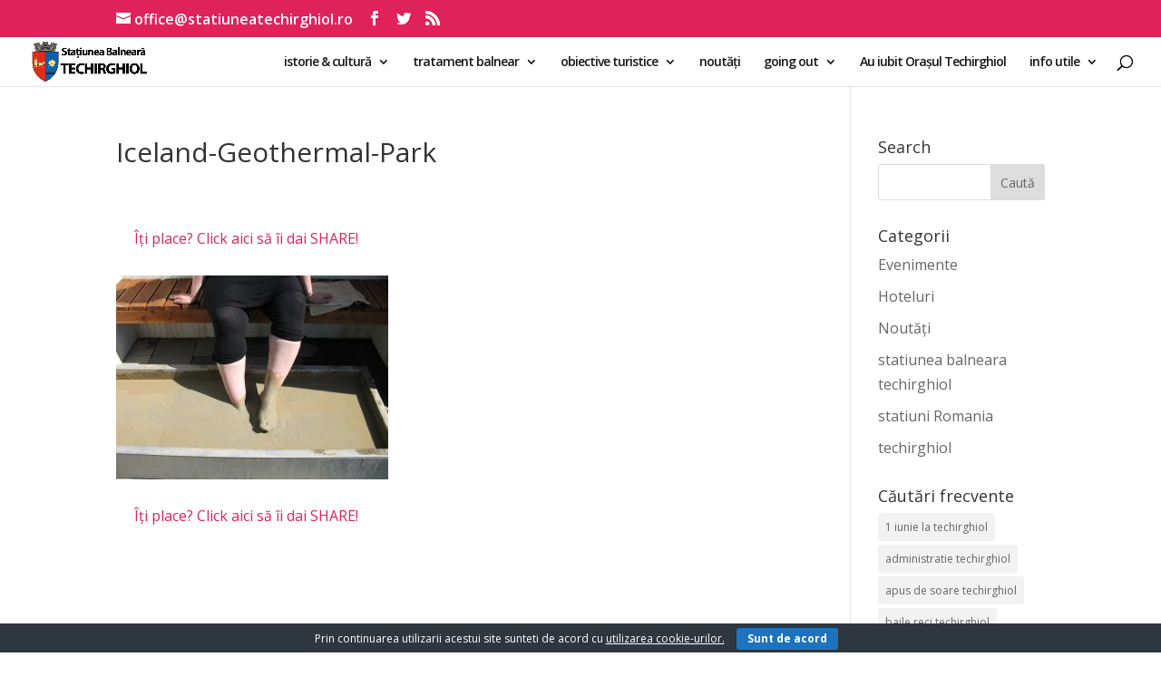

--- FILE ---
content_type: text/html; charset=UTF-8
request_url: https://www.statiuneatechirghiol.ro/statiunea-techirghiol-topul-amex-essential/iceland-geothermal-park/
body_size: 19039
content:
<!DOCTYPE html>
<html lang="ro-RO">
<head>
	<meta charset="UTF-8" />
<meta http-equiv="X-UA-Compatible" content="IE=edge">
	<link rel="pingback" href="https://www.statiuneatechirghiol.ro/xmlrpc.php" />

	<script type="text/javascript">
		document.documentElement.className = 'js';
	</script>

	<title>Iceland-Geothermal-Park | Stațiunea Balneară Techirghiol</title>
<meta name='robots' content='max-image-preview:large' />
	<style>img:is([sizes="auto" i], [sizes^="auto," i]) { contain-intrinsic-size: 3000px 1500px }</style>
	<link rel="alternate" hreflang="ro" href="https://www.statiuneatechirghiol.ro/statiunea-techirghiol-topul-amex-essential/iceland-geothermal-park/" />
<link rel="alternate" hreflang="x-default" href="https://www.statiuneatechirghiol.ro/statiunea-techirghiol-topul-amex-essential/iceland-geothermal-park/" />
<script type="text/javascript">
			let jqueryParams=[],jQuery=function(r){return jqueryParams=[...jqueryParams,r],jQuery},$=function(r){return jqueryParams=[...jqueryParams,r],$};window.jQuery=jQuery,window.$=jQuery;let customHeadScripts=!1;jQuery.fn=jQuery.prototype={},$.fn=jQuery.prototype={},jQuery.noConflict=function(r){if(window.jQuery)return jQuery=window.jQuery,$=window.jQuery,customHeadScripts=!0,jQuery.noConflict},jQuery.ready=function(r){jqueryParams=[...jqueryParams,r]},$.ready=function(r){jqueryParams=[...jqueryParams,r]},jQuery.load=function(r){jqueryParams=[...jqueryParams,r]},$.load=function(r){jqueryParams=[...jqueryParams,r]},jQuery.fn.ready=function(r){jqueryParams=[...jqueryParams,r]},$.fn.ready=function(r){jqueryParams=[...jqueryParams,r]};</script><link rel='dns-prefetch' href='//fonts.googleapis.com' />
<link rel="alternate" type="application/rss+xml" title="Stațiunea Balneară Techirghiol &raquo; Flux" href="https://www.statiuneatechirghiol.ro/feed/" />
<link rel="alternate" type="application/rss+xml" title="Stațiunea Balneară Techirghiol &raquo; Flux comentarii" href="https://www.statiuneatechirghiol.ro/comments/feed/" />
<link rel="alternate" type="application/rss+xml" title="Flux comentarii Stațiunea Balneară Techirghiol &raquo; Iceland-Geothermal-Park" href="https://www.statiuneatechirghiol.ro/statiunea-techirghiol-topul-amex-essential/iceland-geothermal-park/feed/" />
<meta content="Divi v.4.17.4" name="generator"/><link rel='stylesheet' id='wp-block-library-css' href='https://www.statiuneatechirghiol.ro/wp-includes/css/dist/block-library/style.min.css?ver=cd51c03e77318f3c077a0e17f64775b1' type='text/css' media='all' />
<style id='wp-block-library-theme-inline-css' type='text/css'>
.wp-block-audio :where(figcaption){color:#555;font-size:13px;text-align:center}.is-dark-theme .wp-block-audio :where(figcaption){color:#ffffffa6}.wp-block-audio{margin:0 0 1em}.wp-block-code{border:1px solid #ccc;border-radius:4px;font-family:Menlo,Consolas,monaco,monospace;padding:.8em 1em}.wp-block-embed :where(figcaption){color:#555;font-size:13px;text-align:center}.is-dark-theme .wp-block-embed :where(figcaption){color:#ffffffa6}.wp-block-embed{margin:0 0 1em}.blocks-gallery-caption{color:#555;font-size:13px;text-align:center}.is-dark-theme .blocks-gallery-caption{color:#ffffffa6}:root :where(.wp-block-image figcaption){color:#555;font-size:13px;text-align:center}.is-dark-theme :root :where(.wp-block-image figcaption){color:#ffffffa6}.wp-block-image{margin:0 0 1em}.wp-block-pullquote{border-bottom:4px solid;border-top:4px solid;color:currentColor;margin-bottom:1.75em}.wp-block-pullquote cite,.wp-block-pullquote footer,.wp-block-pullquote__citation{color:currentColor;font-size:.8125em;font-style:normal;text-transform:uppercase}.wp-block-quote{border-left:.25em solid;margin:0 0 1.75em;padding-left:1em}.wp-block-quote cite,.wp-block-quote footer{color:currentColor;font-size:.8125em;font-style:normal;position:relative}.wp-block-quote:where(.has-text-align-right){border-left:none;border-right:.25em solid;padding-left:0;padding-right:1em}.wp-block-quote:where(.has-text-align-center){border:none;padding-left:0}.wp-block-quote.is-large,.wp-block-quote.is-style-large,.wp-block-quote:where(.is-style-plain){border:none}.wp-block-search .wp-block-search__label{font-weight:700}.wp-block-search__button{border:1px solid #ccc;padding:.375em .625em}:where(.wp-block-group.has-background){padding:1.25em 2.375em}.wp-block-separator.has-css-opacity{opacity:.4}.wp-block-separator{border:none;border-bottom:2px solid;margin-left:auto;margin-right:auto}.wp-block-separator.has-alpha-channel-opacity{opacity:1}.wp-block-separator:not(.is-style-wide):not(.is-style-dots){width:100px}.wp-block-separator.has-background:not(.is-style-dots){border-bottom:none;height:1px}.wp-block-separator.has-background:not(.is-style-wide):not(.is-style-dots){height:2px}.wp-block-table{margin:0 0 1em}.wp-block-table td,.wp-block-table th{word-break:normal}.wp-block-table :where(figcaption){color:#555;font-size:13px;text-align:center}.is-dark-theme .wp-block-table :where(figcaption){color:#ffffffa6}.wp-block-video :where(figcaption){color:#555;font-size:13px;text-align:center}.is-dark-theme .wp-block-video :where(figcaption){color:#ffffffa6}.wp-block-video{margin:0 0 1em}:root :where(.wp-block-template-part.has-background){margin-bottom:0;margin-top:0;padding:1.25em 2.375em}
</style>
<style id='global-styles-inline-css' type='text/css'>
:root{--wp--preset--aspect-ratio--square: 1;--wp--preset--aspect-ratio--4-3: 4/3;--wp--preset--aspect-ratio--3-4: 3/4;--wp--preset--aspect-ratio--3-2: 3/2;--wp--preset--aspect-ratio--2-3: 2/3;--wp--preset--aspect-ratio--16-9: 16/9;--wp--preset--aspect-ratio--9-16: 9/16;--wp--preset--color--black: #000000;--wp--preset--color--cyan-bluish-gray: #abb8c3;--wp--preset--color--white: #ffffff;--wp--preset--color--pale-pink: #f78da7;--wp--preset--color--vivid-red: #cf2e2e;--wp--preset--color--luminous-vivid-orange: #ff6900;--wp--preset--color--luminous-vivid-amber: #fcb900;--wp--preset--color--light-green-cyan: #7bdcb5;--wp--preset--color--vivid-green-cyan: #00d084;--wp--preset--color--pale-cyan-blue: #8ed1fc;--wp--preset--color--vivid-cyan-blue: #0693e3;--wp--preset--color--vivid-purple: #9b51e0;--wp--preset--gradient--vivid-cyan-blue-to-vivid-purple: linear-gradient(135deg,rgba(6,147,227,1) 0%,rgb(155,81,224) 100%);--wp--preset--gradient--light-green-cyan-to-vivid-green-cyan: linear-gradient(135deg,rgb(122,220,180) 0%,rgb(0,208,130) 100%);--wp--preset--gradient--luminous-vivid-amber-to-luminous-vivid-orange: linear-gradient(135deg,rgba(252,185,0,1) 0%,rgba(255,105,0,1) 100%);--wp--preset--gradient--luminous-vivid-orange-to-vivid-red: linear-gradient(135deg,rgba(255,105,0,1) 0%,rgb(207,46,46) 100%);--wp--preset--gradient--very-light-gray-to-cyan-bluish-gray: linear-gradient(135deg,rgb(238,238,238) 0%,rgb(169,184,195) 100%);--wp--preset--gradient--cool-to-warm-spectrum: linear-gradient(135deg,rgb(74,234,220) 0%,rgb(151,120,209) 20%,rgb(207,42,186) 40%,rgb(238,44,130) 60%,rgb(251,105,98) 80%,rgb(254,248,76) 100%);--wp--preset--gradient--blush-light-purple: linear-gradient(135deg,rgb(255,206,236) 0%,rgb(152,150,240) 100%);--wp--preset--gradient--blush-bordeaux: linear-gradient(135deg,rgb(254,205,165) 0%,rgb(254,45,45) 50%,rgb(107,0,62) 100%);--wp--preset--gradient--luminous-dusk: linear-gradient(135deg,rgb(255,203,112) 0%,rgb(199,81,192) 50%,rgb(65,88,208) 100%);--wp--preset--gradient--pale-ocean: linear-gradient(135deg,rgb(255,245,203) 0%,rgb(182,227,212) 50%,rgb(51,167,181) 100%);--wp--preset--gradient--electric-grass: linear-gradient(135deg,rgb(202,248,128) 0%,rgb(113,206,126) 100%);--wp--preset--gradient--midnight: linear-gradient(135deg,rgb(2,3,129) 0%,rgb(40,116,252) 100%);--wp--preset--font-size--small: 13px;--wp--preset--font-size--medium: 20px;--wp--preset--font-size--large: 36px;--wp--preset--font-size--x-large: 42px;--wp--preset--spacing--20: 0.44rem;--wp--preset--spacing--30: 0.67rem;--wp--preset--spacing--40: 1rem;--wp--preset--spacing--50: 1.5rem;--wp--preset--spacing--60: 2.25rem;--wp--preset--spacing--70: 3.38rem;--wp--preset--spacing--80: 5.06rem;--wp--preset--shadow--natural: 6px 6px 9px rgba(0, 0, 0, 0.2);--wp--preset--shadow--deep: 12px 12px 50px rgba(0, 0, 0, 0.4);--wp--preset--shadow--sharp: 6px 6px 0px rgba(0, 0, 0, 0.2);--wp--preset--shadow--outlined: 6px 6px 0px -3px rgba(255, 255, 255, 1), 6px 6px rgba(0, 0, 0, 1);--wp--preset--shadow--crisp: 6px 6px 0px rgba(0, 0, 0, 1);}:root { --wp--style--global--content-size: 823px;--wp--style--global--wide-size: 1080px; }:where(body) { margin: 0; }.wp-site-blocks > .alignleft { float: left; margin-right: 2em; }.wp-site-blocks > .alignright { float: right; margin-left: 2em; }.wp-site-blocks > .aligncenter { justify-content: center; margin-left: auto; margin-right: auto; }:where(.is-layout-flex){gap: 0.5em;}:where(.is-layout-grid){gap: 0.5em;}.is-layout-flow > .alignleft{float: left;margin-inline-start: 0;margin-inline-end: 2em;}.is-layout-flow > .alignright{float: right;margin-inline-start: 2em;margin-inline-end: 0;}.is-layout-flow > .aligncenter{margin-left: auto !important;margin-right: auto !important;}.is-layout-constrained > .alignleft{float: left;margin-inline-start: 0;margin-inline-end: 2em;}.is-layout-constrained > .alignright{float: right;margin-inline-start: 2em;margin-inline-end: 0;}.is-layout-constrained > .aligncenter{margin-left: auto !important;margin-right: auto !important;}.is-layout-constrained > :where(:not(.alignleft):not(.alignright):not(.alignfull)){max-width: var(--wp--style--global--content-size);margin-left: auto !important;margin-right: auto !important;}.is-layout-constrained > .alignwide{max-width: var(--wp--style--global--wide-size);}body .is-layout-flex{display: flex;}.is-layout-flex{flex-wrap: wrap;align-items: center;}.is-layout-flex > :is(*, div){margin: 0;}body .is-layout-grid{display: grid;}.is-layout-grid > :is(*, div){margin: 0;}body{padding-top: 0px;padding-right: 0px;padding-bottom: 0px;padding-left: 0px;}a:where(:not(.wp-element-button)){text-decoration: underline;}:root :where(.wp-element-button, .wp-block-button__link){background-color: #32373c;border-width: 0;color: #fff;font-family: inherit;font-size: inherit;line-height: inherit;padding: calc(0.667em + 2px) calc(1.333em + 2px);text-decoration: none;}.has-black-color{color: var(--wp--preset--color--black) !important;}.has-cyan-bluish-gray-color{color: var(--wp--preset--color--cyan-bluish-gray) !important;}.has-white-color{color: var(--wp--preset--color--white) !important;}.has-pale-pink-color{color: var(--wp--preset--color--pale-pink) !important;}.has-vivid-red-color{color: var(--wp--preset--color--vivid-red) !important;}.has-luminous-vivid-orange-color{color: var(--wp--preset--color--luminous-vivid-orange) !important;}.has-luminous-vivid-amber-color{color: var(--wp--preset--color--luminous-vivid-amber) !important;}.has-light-green-cyan-color{color: var(--wp--preset--color--light-green-cyan) !important;}.has-vivid-green-cyan-color{color: var(--wp--preset--color--vivid-green-cyan) !important;}.has-pale-cyan-blue-color{color: var(--wp--preset--color--pale-cyan-blue) !important;}.has-vivid-cyan-blue-color{color: var(--wp--preset--color--vivid-cyan-blue) !important;}.has-vivid-purple-color{color: var(--wp--preset--color--vivid-purple) !important;}.has-black-background-color{background-color: var(--wp--preset--color--black) !important;}.has-cyan-bluish-gray-background-color{background-color: var(--wp--preset--color--cyan-bluish-gray) !important;}.has-white-background-color{background-color: var(--wp--preset--color--white) !important;}.has-pale-pink-background-color{background-color: var(--wp--preset--color--pale-pink) !important;}.has-vivid-red-background-color{background-color: var(--wp--preset--color--vivid-red) !important;}.has-luminous-vivid-orange-background-color{background-color: var(--wp--preset--color--luminous-vivid-orange) !important;}.has-luminous-vivid-amber-background-color{background-color: var(--wp--preset--color--luminous-vivid-amber) !important;}.has-light-green-cyan-background-color{background-color: var(--wp--preset--color--light-green-cyan) !important;}.has-vivid-green-cyan-background-color{background-color: var(--wp--preset--color--vivid-green-cyan) !important;}.has-pale-cyan-blue-background-color{background-color: var(--wp--preset--color--pale-cyan-blue) !important;}.has-vivid-cyan-blue-background-color{background-color: var(--wp--preset--color--vivid-cyan-blue) !important;}.has-vivid-purple-background-color{background-color: var(--wp--preset--color--vivid-purple) !important;}.has-black-border-color{border-color: var(--wp--preset--color--black) !important;}.has-cyan-bluish-gray-border-color{border-color: var(--wp--preset--color--cyan-bluish-gray) !important;}.has-white-border-color{border-color: var(--wp--preset--color--white) !important;}.has-pale-pink-border-color{border-color: var(--wp--preset--color--pale-pink) !important;}.has-vivid-red-border-color{border-color: var(--wp--preset--color--vivid-red) !important;}.has-luminous-vivid-orange-border-color{border-color: var(--wp--preset--color--luminous-vivid-orange) !important;}.has-luminous-vivid-amber-border-color{border-color: var(--wp--preset--color--luminous-vivid-amber) !important;}.has-light-green-cyan-border-color{border-color: var(--wp--preset--color--light-green-cyan) !important;}.has-vivid-green-cyan-border-color{border-color: var(--wp--preset--color--vivid-green-cyan) !important;}.has-pale-cyan-blue-border-color{border-color: var(--wp--preset--color--pale-cyan-blue) !important;}.has-vivid-cyan-blue-border-color{border-color: var(--wp--preset--color--vivid-cyan-blue) !important;}.has-vivid-purple-border-color{border-color: var(--wp--preset--color--vivid-purple) !important;}.has-vivid-cyan-blue-to-vivid-purple-gradient-background{background: var(--wp--preset--gradient--vivid-cyan-blue-to-vivid-purple) !important;}.has-light-green-cyan-to-vivid-green-cyan-gradient-background{background: var(--wp--preset--gradient--light-green-cyan-to-vivid-green-cyan) !important;}.has-luminous-vivid-amber-to-luminous-vivid-orange-gradient-background{background: var(--wp--preset--gradient--luminous-vivid-amber-to-luminous-vivid-orange) !important;}.has-luminous-vivid-orange-to-vivid-red-gradient-background{background: var(--wp--preset--gradient--luminous-vivid-orange-to-vivid-red) !important;}.has-very-light-gray-to-cyan-bluish-gray-gradient-background{background: var(--wp--preset--gradient--very-light-gray-to-cyan-bluish-gray) !important;}.has-cool-to-warm-spectrum-gradient-background{background: var(--wp--preset--gradient--cool-to-warm-spectrum) !important;}.has-blush-light-purple-gradient-background{background: var(--wp--preset--gradient--blush-light-purple) !important;}.has-blush-bordeaux-gradient-background{background: var(--wp--preset--gradient--blush-bordeaux) !important;}.has-luminous-dusk-gradient-background{background: var(--wp--preset--gradient--luminous-dusk) !important;}.has-pale-ocean-gradient-background{background: var(--wp--preset--gradient--pale-ocean) !important;}.has-electric-grass-gradient-background{background: var(--wp--preset--gradient--electric-grass) !important;}.has-midnight-gradient-background{background: var(--wp--preset--gradient--midnight) !important;}.has-small-font-size{font-size: var(--wp--preset--font-size--small) !important;}.has-medium-font-size{font-size: var(--wp--preset--font-size--medium) !important;}.has-large-font-size{font-size: var(--wp--preset--font-size--large) !important;}.has-x-large-font-size{font-size: var(--wp--preset--font-size--x-large) !important;}
:where(.wp-block-post-template.is-layout-flex){gap: 1.25em;}:where(.wp-block-post-template.is-layout-grid){gap: 1.25em;}
:where(.wp-block-columns.is-layout-flex){gap: 2em;}:where(.wp-block-columns.is-layout-grid){gap: 2em;}
:root :where(.wp-block-pullquote){font-size: 1.5em;line-height: 1.6;}
</style>
<link rel='stylesheet' id='contact-form-7-css' href='https://www.statiuneatechirghiol.ro/wp-content/plugins/contact-form-7/includes/css/styles.css?ver=6.1.4' type='text/css' media='all' />
<link rel='stylesheet' id='cookie-bar-css-css' href='https://www.statiuneatechirghiol.ro/wp-content/plugins/cookie-bar/css/cookie-bar.css?ver=cd51c03e77318f3c077a0e17f64775b1' type='text/css' media='all' />
<link rel='stylesheet' id='wpcloudy-css' href='https://www.statiuneatechirghiol.ro/wp-content/plugins/wp-cloudy/css/wpcloudy.min.css?ver=cd51c03e77318f3c077a0e17f64775b1' type='text/css' media='all' />
<link rel='stylesheet' id='wpml-legacy-dropdown-0-css' href='https://www.statiuneatechirghiol.ro/wp-content/plugins/sitepress-multilingual-cms/templates/language-switchers/legacy-dropdown/style.min.css?ver=1' type='text/css' media='all' />
<style id='wpml-legacy-dropdown-0-inline-css' type='text/css'>
.wpml-ls-statics-shortcode_actions{background-color:#ffffff;}.wpml-ls-statics-shortcode_actions, .wpml-ls-statics-shortcode_actions .wpml-ls-sub-menu, .wpml-ls-statics-shortcode_actions a {border-color:#cdcdcd;}.wpml-ls-statics-shortcode_actions a, .wpml-ls-statics-shortcode_actions .wpml-ls-sub-menu a, .wpml-ls-statics-shortcode_actions .wpml-ls-sub-menu a:link, .wpml-ls-statics-shortcode_actions li:not(.wpml-ls-current-language) .wpml-ls-link, .wpml-ls-statics-shortcode_actions li:not(.wpml-ls-current-language) .wpml-ls-link:link {color:#444444;background-color:#ffffff;}.wpml-ls-statics-shortcode_actions .wpml-ls-sub-menu a:hover,.wpml-ls-statics-shortcode_actions .wpml-ls-sub-menu a:focus, .wpml-ls-statics-shortcode_actions .wpml-ls-sub-menu a:link:hover, .wpml-ls-statics-shortcode_actions .wpml-ls-sub-menu a:link:focus {color:#000000;background-color:#eeeeee;}.wpml-ls-statics-shortcode_actions .wpml-ls-current-language > a {color:#444444;background-color:#ffffff;}.wpml-ls-statics-shortcode_actions .wpml-ls-current-language:hover>a, .wpml-ls-statics-shortcode_actions .wpml-ls-current-language>a:focus {color:#000000;background-color:#eeeeee;}
</style>
<link rel='stylesheet' id='et-divi-open-sans-css' href='https://fonts.googleapis.com/css?family=Open+Sans:300italic,400italic,600italic,700italic,800italic,400,300,600,700,800&#038;subset=cyrillic,cyrillic-ext,greek,greek-ext,latin,latin-ext,vietnamese&#038;display=swap' type='text/css' media='all' />
<style id='divi-style-inline-inline-css' type='text/css'>
/*!
Theme Name: Divi
Theme URI: http://www.elegantthemes.com/gallery/divi/
Version: 4.17.4
Description: Smart. Flexible. Beautiful. Divi is the most powerful theme in our collection.
Author: Elegant Themes
Author URI: http://www.elegantthemes.com
License: GNU General Public License v2
License URI: http://www.gnu.org/licenses/gpl-2.0.html
*/

a,abbr,acronym,address,applet,b,big,blockquote,body,center,cite,code,dd,del,dfn,div,dl,dt,em,fieldset,font,form,h1,h2,h3,h4,h5,h6,html,i,iframe,img,ins,kbd,label,legend,li,object,ol,p,pre,q,s,samp,small,span,strike,strong,sub,sup,tt,u,ul,var{margin:0;padding:0;border:0;outline:0;font-size:100%;-ms-text-size-adjust:100%;-webkit-text-size-adjust:100%;vertical-align:baseline;background:transparent}body{line-height:1}ol,ul{list-style:none}blockquote,q{quotes:none}blockquote:after,blockquote:before,q:after,q:before{content:"";content:none}blockquote{margin:20px 0 30px;border-left:5px solid;padding-left:20px}:focus{outline:0}del{text-decoration:line-through}pre{overflow:auto;padding:10px}figure{margin:0}table{border-collapse:collapse;border-spacing:0}article,aside,footer,header,hgroup,nav,section{display:block}body{font-family:Open Sans,Arial,sans-serif;font-size:14px;color:#666;background-color:#fff;line-height:1.7em;font-weight:500;-webkit-font-smoothing:antialiased;-moz-osx-font-smoothing:grayscale}body.page-template-page-template-blank-php #page-container{padding-top:0!important}body.et_cover_background{background-size:cover!important;background-position:top!important;background-repeat:no-repeat!important;background-attachment:fixed}a{color:#2ea3f2}a,a:hover{text-decoration:none}p{padding-bottom:1em}p:not(.has-background):last-of-type{padding-bottom:0}p.et_normal_padding{padding-bottom:1em}strong{font-weight:700}cite,em,i{font-style:italic}code,pre{font-family:Courier New,monospace;margin-bottom:10px}ins{text-decoration:none}sub,sup{height:0;line-height:1;position:relative;vertical-align:baseline}sup{bottom:.8em}sub{top:.3em}dl{margin:0 0 1.5em}dl dt{font-weight:700}dd{margin-left:1.5em}blockquote p{padding-bottom:0}embed,iframe,object,video{max-width:100%}h1,h2,h3,h4,h5,h6{color:#333;padding-bottom:10px;line-height:1em;font-weight:500}h1 a,h2 a,h3 a,h4 a,h5 a,h6 a{color:inherit}h1{font-size:30px}h2{font-size:26px}h3{font-size:22px}h4{font-size:18px}h5{font-size:16px}h6{font-size:14px}input{-webkit-appearance:none}input[type=checkbox]{-webkit-appearance:checkbox}input[type=radio]{-webkit-appearance:radio}input.text,input.title,input[type=email],input[type=password],input[type=tel],input[type=text],select,textarea{background-color:#fff;border:1px solid #bbb;padding:2px;color:#4e4e4e}input.text:focus,input.title:focus,input[type=text]:focus,select:focus,textarea:focus{border-color:#2d3940;color:#3e3e3e}input.text,input.title,input[type=text],select,textarea{margin:0}textarea{padding:4px}button,input,select,textarea{font-family:inherit}img{max-width:100%;height:auto}.clear{clear:both}br.clear{margin:0;padding:0}.pagination{clear:both}#et_search_icon:hover,.et-social-icon a:hover,.et_password_protected_form .et_submit_button,.form-submit .et_pb_buttontton.alt.disabled,.nav-single a,.posted_in a{color:#2ea3f2}.et-search-form,blockquote{border-color:#2ea3f2}#main-content{background-color:#fff}.container{width:80%;max-width:1080px;margin:auto;position:relative}body:not(.et-tb) #main-content .container,body:not(.et-tb-has-header) #main-content .container{padding-top:58px}.et_full_width_page #main-content .container:before{display:none}.main_title{margin-bottom:20px}.et_password_protected_form .et_submit_button:hover,.form-submit .et_pb_button:hover{background:rgba(0,0,0,.05)}.et_button_icon_visible .et_pb_button{padding-right:2em;padding-left:.7em}.et_button_icon_visible .et_pb_button:after{opacity:1;margin-left:0}.et_button_left .et_pb_button:hover:after{left:.15em}.et_button_left .et_pb_button:after{margin-left:0;left:1em}.et_button_icon_visible.et_button_left .et_pb_button,.et_button_left .et_pb_button:hover,.et_button_left .et_pb_module .et_pb_button:hover{padding-left:2em;padding-right:.7em}.et_button_icon_visible.et_button_left .et_pb_button:after,.et_button_left .et_pb_button:hover:after{left:.15em}.et_password_protected_form .et_submit_button:hover,.form-submit .et_pb_button:hover{padding:.3em 1em}.et_button_no_icon .et_pb_button:after{display:none}.et_button_no_icon.et_button_icon_visible.et_button_left .et_pb_button,.et_button_no_icon.et_button_left .et_pb_button:hover,.et_button_no_icon .et_pb_button,.et_button_no_icon .et_pb_button:hover{padding:.3em 1em!important}.et_button_custom_icon .et_pb_button:after{line-height:1.7em}.et_button_custom_icon.et_button_icon_visible .et_pb_button:after,.et_button_custom_icon .et_pb_button:hover:after{margin-left:.3em}#left-area .post_format-post-format-gallery .wp-block-gallery:first-of-type{padding:0;margin-bottom:-16px}.entry-content table:not(.variations){border:1px solid #eee;margin:0 0 15px;text-align:left;width:100%}.entry-content thead th,.entry-content tr th{color:#555;font-weight:700;padding:9px 24px}.entry-content tr td{border-top:1px solid #eee;padding:6px 24px}#left-area ul,.entry-content ul,.et-l--body ul,.et-l--footer ul,.et-l--header ul{list-style-type:disc;padding:0 0 23px 1em;line-height:26px}#left-area ol,.entry-content ol,.et-l--body ol,.et-l--footer ol,.et-l--header ol{list-style-type:decimal;list-style-position:inside;padding:0 0 23px;line-height:26px}#left-area ul li ul,.entry-content ul li ol{padding:2px 0 2px 20px}#left-area ol li ul,.entry-content ol li ol,.et-l--body ol li ol,.et-l--footer ol li ol,.et-l--header ol li ol{padding:2px 0 2px 35px}#left-area ul.wp-block-gallery{display:-webkit-box;display:-ms-flexbox;display:flex;-ms-flex-wrap:wrap;flex-wrap:wrap;list-style-type:none;padding:0}#left-area ul.products{padding:0!important;line-height:1.7!important;list-style:none!important}.gallery-item a{display:block}.gallery-caption,.gallery-item a{width:90%}#wpadminbar{z-index:100001}#left-area .post-meta{font-size:14px;padding-bottom:15px}#left-area .post-meta a{text-decoration:none;color:#666}#left-area .et_featured_image{padding-bottom:7px}.single .post{padding-bottom:25px}body.single .et_audio_content{margin-bottom:-6px}.nav-single a{text-decoration:none;color:#2ea3f2;font-size:14px;font-weight:400}.nav-previous{float:left}.nav-next{float:right}.et_password_protected_form p input{background-color:#eee;border:none!important;width:100%!important;border-radius:0!important;font-size:14px;color:#999!important;padding:16px!important;-webkit-box-sizing:border-box;box-sizing:border-box}.et_password_protected_form label{display:none}.et_password_protected_form .et_submit_button{font-family:inherit;display:block;float:right;margin:8px auto 0;cursor:pointer}.post-password-required p.nocomments.container{max-width:100%}.post-password-required p.nocomments.container:before{display:none}.aligncenter,div.post .new-post .aligncenter{display:block;margin-left:auto;margin-right:auto}.wp-caption{border:1px solid #ddd;text-align:center;background-color:#f3f3f3;margin-bottom:10px;max-width:96%;padding:8px}.wp-caption.alignleft{margin:0 30px 20px 0}.wp-caption.alignright{margin:0 0 20px 30px}.wp-caption img{margin:0;padding:0;border:0}.wp-caption p.wp-caption-text{font-size:12px;padding:0 4px 5px;margin:0}.alignright{float:right}.alignleft{float:left}img.alignleft{display:inline;float:left;margin-right:15px}img.alignright{display:inline;float:right;margin-left:15px}.page.et_pb_pagebuilder_layout #main-content{background-color:transparent}body #main-content .et_builder_inner_content>h1,body #main-content .et_builder_inner_content>h2,body #main-content .et_builder_inner_content>h3,body #main-content .et_builder_inner_content>h4,body #main-content .et_builder_inner_content>h5,body #main-content .et_builder_inner_content>h6{line-height:1.4em}body #main-content .et_builder_inner_content>p{line-height:1.7em}.wp-block-pullquote{margin:20px 0 30px}.wp-block-pullquote.has-background blockquote{border-left:none}.wp-block-group.has-background{padding:1.5em 1.5em .5em}@media (min-width:981px){#left-area{width:79.125%;padding-bottom:23px}#main-content .container:before{content:"";position:absolute;top:0;height:100%;width:1px;background-color:#e2e2e2}.et_full_width_page #left-area,.et_no_sidebar #left-area{float:none;width:100%!important}.et_full_width_page #left-area{padding-bottom:0}.et_no_sidebar #main-content .container:before{display:none}}@media (max-width:980px){#page-container{padding-top:80px}.et-tb #page-container,.et-tb-has-header #page-container{padding-top:0!important}#left-area,#sidebar{width:100%!important}#main-content .container:before{display:none!important}.et_full_width_page .et_gallery_item:nth-child(4n+1){clear:none}}@media print{#page-container{padding-top:0!important}}#wp-admin-bar-et-use-visual-builder a:before{font-family:ETmodules!important;content:"\e625";font-size:30px!important;width:28px;margin-top:-3px;color:#974df3!important}#wp-admin-bar-et-use-visual-builder:hover a:before{color:#fff!important}#wp-admin-bar-et-use-visual-builder:hover a,#wp-admin-bar-et-use-visual-builder a:hover{transition:background-color .5s ease;-webkit-transition:background-color .5s ease;-moz-transition:background-color .5s ease;background-color:#7e3bd0!important;color:#fff!important}* html .clearfix,:first-child+html .clearfix{zoom:1}.iphone .et_pb_section_video_bg video::-webkit-media-controls-start-playback-button{display:none!important;-webkit-appearance:none}.et_mobile_device .et_pb_section_parallax .et_pb_parallax_css{background-attachment:scroll}.et-social-facebook a.icon:before{content:"\e093"}.et-social-twitter a.icon:before{content:"\e094"}.et-social-google-plus a.icon:before{content:"\e096"}.et-social-instagram a.icon:before{content:"\e09a"}.et-social-rss a.icon:before{content:"\e09e"}.ai1ec-single-event:after{content:" ";display:table;clear:both}.evcal_event_details .evcal_evdata_cell .eventon_details_shading_bot.eventon_details_shading_bot{z-index:3}.wp-block-divi-layout{margin-bottom:1em}*{-webkit-box-sizing:border-box;box-sizing:border-box}#et-info-email:before,#et-info-phone:before,#et_search_icon:before,.comment-reply-link:after,.et-cart-info span:before,.et-pb-arrow-next:before,.et-pb-arrow-prev:before,.et-social-icon a:before,.et_audio_container .mejs-playpause-button button:before,.et_audio_container .mejs-volume-button button:before,.et_overlay:before,.et_password_protected_form .et_submit_button:after,.et_pb_button:after,.et_pb_contact_reset:after,.et_pb_contact_submit:after,.et_pb_font_icon:before,.et_pb_newsletter_button:after,.et_pb_pricing_table_button:after,.et_pb_promo_button:after,.et_pb_testimonial:before,.et_pb_toggle_title:before,.form-submit .et_pb_button:after,.mobile_menu_bar:before,a.et_pb_more_button:after{font-family:ETmodules!important;speak:none;font-style:normal;font-weight:400;-webkit-font-feature-settings:normal;font-feature-settings:normal;font-variant:normal;text-transform:none;line-height:1;-webkit-font-smoothing:antialiased;-moz-osx-font-smoothing:grayscale;text-shadow:0 0;direction:ltr}.et-pb-icon,.et_pb_custom_button_icon.et_pb_button:after,.et_pb_login .et_pb_custom_button_icon.et_pb_button:after,.et_pb_woo_custom_button_icon .button.et_pb_custom_button_icon.et_pb_button:after,.et_pb_woo_custom_button_icon .button.et_pb_custom_button_icon.et_pb_button:hover:after{content:attr(data-icon)}.et-pb-icon{font-family:ETmodules;speak:none;font-weight:400;-webkit-font-feature-settings:normal;font-feature-settings:normal;font-variant:normal;text-transform:none;line-height:1;-webkit-font-smoothing:antialiased;font-size:96px;font-style:normal;display:inline-block;-webkit-box-sizing:border-box;box-sizing:border-box;direction:ltr}#et-ajax-saving{display:none;-webkit-transition:background .3s,-webkit-box-shadow .3s;transition:background .3s,-webkit-box-shadow .3s;transition:background .3s,box-shadow .3s;transition:background .3s,box-shadow .3s,-webkit-box-shadow .3s;-webkit-box-shadow:rgba(0,139,219,.247059) 0 0 60px;box-shadow:0 0 60px rgba(0,139,219,.247059);position:fixed;top:50%;left:50%;width:50px;height:50px;background:#fff;border-radius:50px;margin:-25px 0 0 -25px;z-index:999999;text-align:center}#et-ajax-saving img{margin:9px}.et-safe-mode-indicator,.et-safe-mode-indicator:focus,.et-safe-mode-indicator:hover{-webkit-box-shadow:0 5px 10px rgba(41,196,169,.15);box-shadow:0 5px 10px rgba(41,196,169,.15);background:#29c4a9;color:#fff;font-size:14px;font-weight:600;padding:12px;line-height:16px;border-radius:3px;position:fixed;bottom:30px;right:30px;z-index:999999;text-decoration:none;font-family:Open Sans,sans-serif;-webkit-font-smoothing:antialiased;-moz-osx-font-smoothing:grayscale}.et_pb_button{font-size:20px;font-weight:500;padding:.3em 1em;line-height:1.7em!important;background-color:transparent;background-size:cover;background-position:50%;background-repeat:no-repeat;border:2px solid;border-radius:3px;-webkit-transition-duration:.2s;transition-duration:.2s;-webkit-transition-property:all!important;transition-property:all!important}.et_pb_button,.et_pb_button_inner{position:relative}.et_pb_button:hover,.et_pb_module .et_pb_button:hover{border:2px solid transparent;padding:.3em 2em .3em .7em}.et_pb_button:hover{background-color:hsla(0,0%,100%,.2)}.et_pb_bg_layout_light.et_pb_button:hover,.et_pb_bg_layout_light .et_pb_button:hover{background-color:rgba(0,0,0,.05)}.et_pb_button:after,.et_pb_button:before{font-size:32px;line-height:1em;content:"\35";opacity:0;position:absolute;margin-left:-1em;-webkit-transition:all .2s;transition:all .2s;text-transform:none;-webkit-font-feature-settings:"kern" off;font-feature-settings:"kern" off;font-variant:none;font-style:normal;font-weight:400;text-shadow:none}.et_pb_button.et_hover_enabled:hover:after,.et_pb_button.et_pb_hovered:hover:after{-webkit-transition:none!important;transition:none!important}.et_pb_button:before{display:none}.et_pb_button:hover:after{opacity:1;margin-left:0}.et_pb_column_1_3 h1,.et_pb_column_1_4 h1,.et_pb_column_1_5 h1,.et_pb_column_1_6 h1,.et_pb_column_2_5 h1{font-size:26px}.et_pb_column_1_3 h2,.et_pb_column_1_4 h2,.et_pb_column_1_5 h2,.et_pb_column_1_6 h2,.et_pb_column_2_5 h2{font-size:23px}.et_pb_column_1_3 h3,.et_pb_column_1_4 h3,.et_pb_column_1_5 h3,.et_pb_column_1_6 h3,.et_pb_column_2_5 h3{font-size:20px}.et_pb_column_1_3 h4,.et_pb_column_1_4 h4,.et_pb_column_1_5 h4,.et_pb_column_1_6 h4,.et_pb_column_2_5 h4{font-size:18px}.et_pb_column_1_3 h5,.et_pb_column_1_4 h5,.et_pb_column_1_5 h5,.et_pb_column_1_6 h5,.et_pb_column_2_5 h5{font-size:16px}.et_pb_column_1_3 h6,.et_pb_column_1_4 h6,.et_pb_column_1_5 h6,.et_pb_column_1_6 h6,.et_pb_column_2_5 h6{font-size:15px}.et_pb_bg_layout_dark,.et_pb_bg_layout_dark h1,.et_pb_bg_layout_dark h2,.et_pb_bg_layout_dark h3,.et_pb_bg_layout_dark h4,.et_pb_bg_layout_dark h5,.et_pb_bg_layout_dark h6{color:#fff!important}.et_pb_module.et_pb_text_align_left{text-align:left}.et_pb_module.et_pb_text_align_center{text-align:center}.et_pb_module.et_pb_text_align_right{text-align:right}.et_pb_module.et_pb_text_align_justified{text-align:justify}.clearfix:after{visibility:hidden;display:block;font-size:0;content:" ";clear:both;height:0}.et_pb_bg_layout_light .et_pb_more_button{color:#2ea3f2}.et_builder_inner_content{position:relative;z-index:1}header .et_builder_inner_content{z-index:2}.et_pb_css_mix_blend_mode_passthrough{mix-blend-mode:unset!important}.et_pb_image_container{margin:-20px -20px 29px}.et_pb_module_inner{position:relative}.et_hover_enabled_preview{z-index:2}.et_hover_enabled:hover{position:relative;z-index:2}.et_pb_all_tabs,.et_pb_module,.et_pb_posts_nav a,.et_pb_tab,.et_pb_with_background{position:relative;background-size:cover;background-position:50%;background-repeat:no-repeat}.et_pb_background_mask,.et_pb_background_pattern{bottom:0;left:0;position:absolute;right:0;top:0}.et_pb_background_mask{background-size:calc(100% + 2px) calc(100% + 2px);background-repeat:no-repeat;background-position:50%;overflow:hidden}.et_pb_background_pattern{background-position:0 0;background-repeat:repeat}.et_pb_with_border{position:relative;border:0 solid #333}.post-password-required .et_pb_row{padding:0;width:100%}.post-password-required .et_password_protected_form{min-height:0}body.et_pb_pagebuilder_layout.et_pb_show_title .post-password-required .et_password_protected_form h1,body:not(.et_pb_pagebuilder_layout) .post-password-required .et_password_protected_form h1{display:none}.et_pb_no_bg{padding:0!important}.et_overlay.et_pb_inline_icon:before,.et_pb_inline_icon:before{content:attr(data-icon)}.et_pb_more_button{color:inherit;text-shadow:none;text-decoration:none;display:inline-block;margin-top:20px}.et_parallax_bg_wrap{overflow:hidden;position:absolute;top:0;right:0;bottom:0;left:0}.et_parallax_bg{background-repeat:no-repeat;background-position:top;background-size:cover;position:absolute;bottom:0;left:0;width:100%;height:100%;display:block}.et_parallax_bg.et_parallax_bg__hover,.et_parallax_bg.et_parallax_bg_phone,.et_parallax_bg.et_parallax_bg_tablet,.et_parallax_gradient.et_parallax_gradient__hover,.et_parallax_gradient.et_parallax_gradient_phone,.et_parallax_gradient.et_parallax_gradient_tablet,.et_pb_section_parallax_hover:hover .et_parallax_bg:not(.et_parallax_bg__hover),.et_pb_section_parallax_hover:hover .et_parallax_gradient:not(.et_parallax_gradient__hover){display:none}.et_pb_section_parallax_hover:hover .et_parallax_bg.et_parallax_bg__hover,.et_pb_section_parallax_hover:hover .et_parallax_gradient.et_parallax_gradient__hover{display:block}.et_parallax_gradient{bottom:0;display:block;left:0;position:absolute;right:0;top:0}.et_pb_module.et_pb_section_parallax,.et_pb_posts_nav a.et_pb_section_parallax,.et_pb_tab.et_pb_section_parallax{position:relative}.et_pb_section_parallax .et_pb_parallax_css,.et_pb_slides .et_parallax_bg.et_pb_parallax_css{background-attachment:fixed}body.et-bfb .et_pb_section_parallax .et_pb_parallax_css,body.et-bfb .et_pb_slides .et_parallax_bg.et_pb_parallax_css{background-attachment:scroll;bottom:auto}.et_pb_section_parallax.et_pb_column .et_pb_module,.et_pb_section_parallax.et_pb_row .et_pb_column,.et_pb_section_parallax.et_pb_row .et_pb_module{z-index:9;position:relative}.et_pb_more_button:hover:after{opacity:1;margin-left:0}.et_pb_preload .et_pb_section_video_bg,.et_pb_preload>div{visibility:hidden}.et_pb_preload,.et_pb_section.et_pb_section_video.et_pb_preload{position:relative;background:#464646!important}.et_pb_preload:before{content:"";position:absolute;top:50%;left:50%;background:url(https://www.statiuneatechirghiol.ro/wp-content/themes/techirghiol/includes/builder/styles/images/preloader.gif) no-repeat;border-radius:32px;width:32px;height:32px;margin:-16px 0 0 -16px}.box-shadow-overlay{position:absolute;top:0;left:0;width:100%;height:100%;z-index:10;pointer-events:none}.et_pb_section>.box-shadow-overlay~.et_pb_row{z-index:11}body.safari .section_has_divider{will-change:transform}.et_pb_row>.box-shadow-overlay{z-index:8}.has-box-shadow-overlay{position:relative}.et_clickable{cursor:pointer}.screen-reader-text{border:0;clip:rect(1px,1px,1px,1px);-webkit-clip-path:inset(50%);clip-path:inset(50%);height:1px;margin:-1px;overflow:hidden;padding:0;position:absolute!important;width:1px;word-wrap:normal!important}.et_multi_view_hidden,.et_multi_view_hidden_image{display:none!important}@keyframes multi-view-image-fade{0%{opacity:0}10%{opacity:.1}20%{opacity:.2}30%{opacity:.3}40%{opacity:.4}50%{opacity:.5}60%{opacity:.6}70%{opacity:.7}80%{opacity:.8}90%{opacity:.9}to{opacity:1}}.et_multi_view_image__loading{visibility:hidden}.et_multi_view_image__loaded{-webkit-animation:multi-view-image-fade .5s;animation:multi-view-image-fade .5s}#et-pb-motion-effects-offset-tracker{visibility:hidden!important;opacity:0;position:absolute;top:0;left:0}.et-pb-before-scroll-animation{opacity:0}header.et-l.et-l--header:after{clear:both;display:block;content:""}.et_pb_module{-webkit-animation-timing-function:linear;animation-timing-function:linear;-webkit-animation-duration:.2s;animation-duration:.2s}@-webkit-keyframes fadeBottom{0%{opacity:0;-webkit-transform:translateY(10%);transform:translateY(10%)}to{opacity:1;-webkit-transform:translateY(0);transform:translateY(0)}}@keyframes fadeBottom{0%{opacity:0;-webkit-transform:translateY(10%);transform:translateY(10%)}to{opacity:1;-webkit-transform:translateY(0);transform:translateY(0)}}@-webkit-keyframes fadeLeft{0%{opacity:0;-webkit-transform:translateX(-10%);transform:translateX(-10%)}to{opacity:1;-webkit-transform:translateX(0);transform:translateX(0)}}@keyframes fadeLeft{0%{opacity:0;-webkit-transform:translateX(-10%);transform:translateX(-10%)}to{opacity:1;-webkit-transform:translateX(0);transform:translateX(0)}}@-webkit-keyframes fadeRight{0%{opacity:0;-webkit-transform:translateX(10%);transform:translateX(10%)}to{opacity:1;-webkit-transform:translateX(0);transform:translateX(0)}}@keyframes fadeRight{0%{opacity:0;-webkit-transform:translateX(10%);transform:translateX(10%)}to{opacity:1;-webkit-transform:translateX(0);transform:translateX(0)}}@-webkit-keyframes fadeTop{0%{opacity:0;-webkit-transform:translateY(-10%);transform:translateY(-10%)}to{opacity:1;-webkit-transform:translateX(0);transform:translateX(0)}}@keyframes fadeTop{0%{opacity:0;-webkit-transform:translateY(-10%);transform:translateY(-10%)}to{opacity:1;-webkit-transform:translateX(0);transform:translateX(0)}}@-webkit-keyframes fadeIn{0%{opacity:0}to{opacity:1}}@keyframes fadeIn{0%{opacity:0}to{opacity:1}}.et-waypoint:not(.et_pb_counters){opacity:0}@media (min-width:981px){.et_pb_section.et_section_specialty div.et_pb_row .et_pb_column .et_pb_column .et_pb_module.et-last-child,.et_pb_section.et_section_specialty div.et_pb_row .et_pb_column .et_pb_column .et_pb_module:last-child,.et_pb_section.et_section_specialty div.et_pb_row .et_pb_column .et_pb_row_inner .et_pb_column .et_pb_module.et-last-child,.et_pb_section.et_section_specialty div.et_pb_row .et_pb_column .et_pb_row_inner .et_pb_column .et_pb_module:last-child,.et_pb_section div.et_pb_row .et_pb_column .et_pb_module.et-last-child,.et_pb_section div.et_pb_row .et_pb_column .et_pb_module:last-child{margin-bottom:0}}@media (max-width:980px){.et_overlay.et_pb_inline_icon_tablet:before,.et_pb_inline_icon_tablet:before{content:attr(data-icon-tablet)}.et_parallax_bg.et_parallax_bg_tablet_exist,.et_parallax_gradient.et_parallax_gradient_tablet_exist{display:none}.et_parallax_bg.et_parallax_bg_tablet,.et_parallax_gradient.et_parallax_gradient_tablet{display:block}.et_pb_column .et_pb_module{margin-bottom:30px}.et_pb_row .et_pb_column .et_pb_module.et-last-child,.et_pb_row .et_pb_column .et_pb_module:last-child,.et_section_specialty .et_pb_row .et_pb_column .et_pb_module.et-last-child,.et_section_specialty .et_pb_row .et_pb_column .et_pb_module:last-child{margin-bottom:0}.et_pb_more_button{display:inline-block!important}.et_pb_bg_layout_light_tablet.et_pb_button,.et_pb_bg_layout_light_tablet.et_pb_module.et_pb_button,.et_pb_bg_layout_light_tablet .et_pb_more_button{color:#2ea3f2}.et_pb_bg_layout_light_tablet .et_pb_forgot_password a{color:#666}.et_pb_bg_layout_light_tablet h1,.et_pb_bg_layout_light_tablet h2,.et_pb_bg_layout_light_tablet h3,.et_pb_bg_layout_light_tablet h4,.et_pb_bg_layout_light_tablet h5,.et_pb_bg_layout_light_tablet h6{color:#333!important}.et_pb_module .et_pb_bg_layout_light_tablet.et_pb_button{color:#2ea3f2!important}.et_pb_bg_layout_light_tablet{color:#666!important}.et_pb_bg_layout_dark_tablet,.et_pb_bg_layout_dark_tablet h1,.et_pb_bg_layout_dark_tablet h2,.et_pb_bg_layout_dark_tablet h3,.et_pb_bg_layout_dark_tablet h4,.et_pb_bg_layout_dark_tablet h5,.et_pb_bg_layout_dark_tablet h6{color:#fff!important}.et_pb_bg_layout_dark_tablet.et_pb_button,.et_pb_bg_layout_dark_tablet.et_pb_module.et_pb_button,.et_pb_bg_layout_dark_tablet .et_pb_more_button{color:inherit}.et_pb_bg_layout_dark_tablet .et_pb_forgot_password a{color:#fff}.et_pb_module.et_pb_text_align_left-tablet{text-align:left}.et_pb_module.et_pb_text_align_center-tablet{text-align:center}.et_pb_module.et_pb_text_align_right-tablet{text-align:right}.et_pb_module.et_pb_text_align_justified-tablet{text-align:justify}}@media (max-width:767px){.et_pb_more_button{display:inline-block!important}.et_overlay.et_pb_inline_icon_phone:before,.et_pb_inline_icon_phone:before{content:attr(data-icon-phone)}.et_parallax_bg.et_parallax_bg_phone_exist,.et_parallax_gradient.et_parallax_gradient_phone_exist{display:none}.et_parallax_bg.et_parallax_bg_phone,.et_parallax_gradient.et_parallax_gradient_phone{display:block}.et-hide-mobile{display:none!important}.et_pb_bg_layout_light_phone.et_pb_button,.et_pb_bg_layout_light_phone.et_pb_module.et_pb_button,.et_pb_bg_layout_light_phone .et_pb_more_button{color:#2ea3f2}.et_pb_bg_layout_light_phone .et_pb_forgot_password a{color:#666}.et_pb_bg_layout_light_phone h1,.et_pb_bg_layout_light_phone h2,.et_pb_bg_layout_light_phone h3,.et_pb_bg_layout_light_phone h4,.et_pb_bg_layout_light_phone h5,.et_pb_bg_layout_light_phone h6{color:#333!important}.et_pb_module .et_pb_bg_layout_light_phone.et_pb_button{color:#2ea3f2!important}.et_pb_bg_layout_light_phone{color:#666!important}.et_pb_bg_layout_dark_phone,.et_pb_bg_layout_dark_phone h1,.et_pb_bg_layout_dark_phone h2,.et_pb_bg_layout_dark_phone h3,.et_pb_bg_layout_dark_phone h4,.et_pb_bg_layout_dark_phone h5,.et_pb_bg_layout_dark_phone h6{color:#fff!important}.et_pb_bg_layout_dark_phone.et_pb_button,.et_pb_bg_layout_dark_phone.et_pb_module.et_pb_button,.et_pb_bg_layout_dark_phone .et_pb_more_button{color:inherit}.et_pb_module .et_pb_bg_layout_dark_phone.et_pb_button{color:#fff!important}.et_pb_bg_layout_dark_phone .et_pb_forgot_password a{color:#fff}.et_pb_module.et_pb_text_align_left-phone{text-align:left}.et_pb_module.et_pb_text_align_center-phone{text-align:center}.et_pb_module.et_pb_text_align_right-phone{text-align:right}.et_pb_module.et_pb_text_align_justified-phone{text-align:justify}}@media (max-width:479px){a.et_pb_more_button{display:block}}@media (min-width:768px) and (max-width:980px){[data-et-multi-view-load-tablet-hidden=true]:not(.et_multi_view_swapped){display:none!important}}@media (max-width:767px){[data-et-multi-view-load-phone-hidden=true]:not(.et_multi_view_swapped){display:none!important}}.et_pb_menu.et_pb_menu--style-inline_centered_logo .et_pb_menu__menu nav ul{-webkit-box-pack:center;-ms-flex-pack:center;justify-content:center}@-webkit-keyframes multi-view-image-fade{0%{-webkit-transform:scale(1);transform:scale(1);opacity:1}50%{-webkit-transform:scale(1.01);transform:scale(1.01);opacity:1}to{-webkit-transform:scale(1);transform:scale(1);opacity:1}}
</style>
<link rel='stylesheet' id='divi-dynamic-css' href='https://www.statiuneatechirghiol.ro/wp-content/et-cache/1648/et-divi-dynamic-1648.css?ver=1767202277' type='text/css' media='all' />
<script type="text/javascript" src="https://www.statiuneatechirghiol.ro/wp-includes/js/jquery/jquery.min.js?ver=3.7.1" id="jquery-core-js"></script>
<script type="text/javascript" src="https://www.statiuneatechirghiol.ro/wp-includes/js/jquery/jquery-migrate.min.js?ver=3.4.1" id="jquery-migrate-js"></script>
<script type="text/javascript" id="jquery-js-after">
/* <![CDATA[ */
jqueryParams.length&&$.each(jqueryParams,function(e,r){if("function"==typeof r){var n=String(r);n.replace("$","jQuery");var a=new Function("return "+n)();$(document).ready(a)}});
/* ]]> */
</script>
<script type="text/javascript" src="https://www.statiuneatechirghiol.ro/wp-content/plugins/cookie-bar/js/cookie-bar.js?ver=1768967912" id="cookie-bar-js-js"></script>
<script type="text/javascript" src="https://www.statiuneatechirghiol.ro/wp-content/plugins/sitepress-multilingual-cms/templates/language-switchers/legacy-dropdown/script.min.js?ver=1" id="wpml-legacy-dropdown-0-js"></script>
<link rel="https://api.w.org/" href="https://www.statiuneatechirghiol.ro/wp-json/" /><link rel="alternate" title="JSON" type="application/json" href="https://www.statiuneatechirghiol.ro/wp-json/wp/v2/media/1648" /><link rel="EditURI" type="application/rsd+xml" title="RSD" href="https://www.statiuneatechirghiol.ro/xmlrpc.php?rsd" />

<link rel='shortlink' href='https://www.statiuneatechirghiol.ro/?p=1648' />
<link rel="alternate" title="oEmbed (JSON)" type="application/json+oembed" href="https://www.statiuneatechirghiol.ro/wp-json/oembed/1.0/embed?url=https%3A%2F%2Fwww.statiuneatechirghiol.ro%2Fstatiunea-techirghiol-topul-amex-essential%2Ficeland-geothermal-park%2F" />
<link rel="alternate" title="oEmbed (XML)" type="text/xml+oembed" href="https://www.statiuneatechirghiol.ro/wp-json/oembed/1.0/embed?url=https%3A%2F%2Fwww.statiuneatechirghiol.ro%2Fstatiunea-techirghiol-topul-amex-essential%2Ficeland-geothermal-park%2F&#038;format=xml" />
<meta name="generator" content="WPML ver:4.8.6 stt:45;" />
<meta name="viewport" content="width=device-width, initial-scale=1.0, maximum-scale=1.0, user-scalable=0" /><link rel="shortcut icon" href="https://www.statiuneatechirghiol.ro/wp-content/uploads/2017/08/LOGO-TECHIRGHIOL-2.jpg" /><style>#top-header { background-color: #DF225A !important; }</style><link rel="stylesheet" id="et-divi-customizer-global-cached-inline-styles" href="https://www.statiuneatechirghiol.ro/wp-content/et-cache/global/et-divi-customizer-global.min.css?ver=1767085557" /><style id="et-critical-inline-css"></style>
</head>
<body class="attachment attachment-template-default single single-attachment postid-1648 attachmentid-1648 attachment-jpeg et_pb_button_helper_class et_fullwidth_nav et_fixed_nav et_show_nav et_secondary_nav_enabled et_secondary_nav_two_panels et_primary_nav_dropdown_animation_expand et_secondary_nav_dropdown_animation_fade et_header_style_left et_pb_footer_columns4 et_cover_background et_pb_gutter osx et_pb_gutters3 et_right_sidebar et_divi_theme et-db">
	<div id="page-container">

					<div id="top-header">
			<div class="container clearfix">

			
				<div id="et-info">
				
									<a href="mailto:office@statiuneatechirghiol.ro"><span id="et-info-email">office@statiuneatechirghiol.ro</span></a>
				
				<ul class="et-social-icons">

	<li class="et-social-icon et-social-facebook">
		<a href="https://www.facebook.com/StatiuneaBalnearaTechirghiol/" class="icon">
			<span>Facebook</span>
		</a>
	</li>
	<li class="et-social-icon et-social-twitter">
		<a href="https://twitter.com/Tghiol" class="icon">
			<span>Twitter</span>
		</a>
	</li>
	<li class="et-social-icon et-social-rss">
		<a href="https://www.statiuneatechirghiol.ro/feed/" class="icon">
			<span>RSS</span>
		</a>
	</li>

</ul>				</div>

			
				<div id="et-secondary-menu">
				<div class="et_duplicate_social_icons">
								<ul class="et-social-icons">

	<li class="et-social-icon et-social-facebook">
		<a href="https://www.facebook.com/StatiuneaBalnearaTechirghiol/" class="icon">
			<span>Facebook</span>
		</a>
	</li>
	<li class="et-social-icon et-social-twitter">
		<a href="https://twitter.com/Tghiol" class="icon">
			<span>Twitter</span>
		</a>
	</li>
	<li class="et-social-icon et-social-rss">
		<a href="https://www.statiuneatechirghiol.ro/feed/" class="icon">
			<span>RSS</span>
		</a>
	</li>

</ul>
							</div>				</div>

			</div>
		</div>
		
	
			<header id="main-header" data-height-onload="40">
			<div class="container clearfix et_menu_container">
							<div class="logo_container">
					<span class="logo_helper"></span>
					<a href="https://www.statiuneatechirghiol.ro/">
						<img src="https://www.statiuneatechirghiol.ro/wp-content/uploads/2017/09/Logo-Techirghiol-1.jpg" width="1000" height="419" alt="Stațiunea Balneară Techirghiol" id="logo" data-height-percentage="100" />
					</a>
				</div>
							<div id="et-top-navigation" data-height="40" data-fixed-height="30">
											<nav id="top-menu-nav">
						<ul id="top-menu" class="nav"><li id="menu-item-1267" class="menu-item menu-item-type-post_type menu-item-object-page menu-item-has-children menu-item-1267"><a href="https://www.statiuneatechirghiol.ro/istorie-si-cultura/">istorie &#038; cultură</a>
<ul class="sub-menu">
	<li id="menu-item-1128" class="menu-item menu-item-type-post_type menu-item-object-page menu-item-1128"><a href="https://www.statiuneatechirghiol.ro/istoria-orasului/">Istoria oraşului</a></li>
	<li id="menu-item-1129" class="menu-item menu-item-type-post_type menu-item-object-page menu-item-1129"><a href="https://www.statiuneatechirghiol.ro/mituri-si-legende/">Mituri şi legende</a></li>
	<li id="menu-item-1130" class="menu-item menu-item-type-post_type menu-item-object-page menu-item-1130"><a href="https://www.statiuneatechirghiol.ro/techirghioleni-celebri/">Techirghioleni celebri</a></li>
	<li id="menu-item-1127" class="menu-item menu-item-type-post_type menu-item-object-page menu-item-1127"><a href="https://www.statiuneatechirghiol.ro/etnii/">Etnii</a></li>
</ul>
</li>
<li id="menu-item-1273" class="menu-item menu-item-type-post_type menu-item-object-page menu-item-has-children menu-item-1273"><a href="https://www.statiuneatechirghiol.ro/tratament-balnear/">tratament balnear</a>
<ul class="sub-menu">
	<li id="menu-item-1133" class="menu-item menu-item-type-post_type menu-item-object-page menu-item-1133"><a href="https://www.statiuneatechirghiol.ro/namolul-sapropelic-de-techirghiol/">Nămolul sapropelic de Techirghiol</a></li>
	<li id="menu-item-1135" class="menu-item menu-item-type-post_type menu-item-object-page menu-item-1135"><a href="https://www.statiuneatechirghiol.ro/sanatoriul-balnear-si-de-recuperare-techirghiol/">Sanatoriul Balnear și de Recuperare Techirghiol</a></li>
	<li id="menu-item-1136" class="menu-item menu-item-type-post_type menu-item-object-page menu-item-1136"><a href="https://www.statiuneatechirghiol.ro/sectia-pentru-copii-a-sanatoriului-balnear-si-de-recuperare-techirghiol/">Secția pentru copii a Sanatoriului Balnear și de Recuperare Techirghiol</a></li>
	<li id="menu-item-1132" class="menu-item menu-item-type-post_type menu-item-object-page menu-item-1132"><a href="https://www.statiuneatechirghiol.ro/baza-de-tratament-sf-pantelimon-a-manastirii-sfanta-maria/">Baza de Tratament Sf. Pantelimon a Mânăstirii Sfânta Maria</a></li>
	<li id="menu-item-1134" class="menu-item menu-item-type-post_type menu-item-object-page menu-item-1134"><a href="https://www.statiuneatechirghiol.ro/sanatoriul-avocatilor/">Complexul Balnear și de Recuperare C.A.A.</a></li>
	<li id="menu-item-1131" class="menu-item menu-item-type-post_type menu-item-object-page menu-item-1131"><a href="https://www.statiuneatechirghiol.ro/baile-reci-techirghiol/">Băile Reci Techirghiol</a></li>
</ul>
</li>
<li id="menu-item-517" class="menu-item menu-item-type-post_type menu-item-object-page menu-item-has-children menu-item-517"><a href="https://www.statiuneatechirghiol.ro/obiective-turistice/">obiective turistice</a>
<ul class="sub-menu">
	<li id="menu-item-1140" class="menu-item menu-item-type-post_type menu-item-object-page menu-item-1140"><a href="https://www.statiuneatechirghiol.ro/lacul-techirghiol/">Lacul Techirghiol</a></li>
	<li id="menu-item-1141" class="menu-item menu-item-type-post_type menu-item-object-page menu-item-1141"><a href="https://www.statiuneatechirghiol.ro/manastirea-sfanta-maria/">Mânăstirea “Sfânta Maria”</a></li>
	<li id="menu-item-1137" class="menu-item menu-item-type-post_type menu-item-object-page menu-item-1137"><a href="https://www.statiuneatechirghiol.ro/biserica-nemteasca/">Biserica Nemțească</a></li>
	<li id="menu-item-1138" class="menu-item menu-item-type-post_type menu-item-object-page menu-item-1138"><a href="https://www.statiuneatechirghiol.ro/biserica-sfantul-prooroc-ilie-tesviteanul/">Biserica Sfântul Prooroc Ilie Tesviteanul</a></li>
	<li id="menu-item-1139" class="menu-item menu-item-type-post_type menu-item-object-page menu-item-1139"><a href="https://www.statiuneatechirghiol.ro/mircea-eliade-la-techirghiol/">Mircea Eliade a iubit Techirghiolul</a></li>
</ul>
</li>
<li id="menu-item-940" class="menu-item menu-item-type-post_type menu-item-object-page menu-item-940"><a href="https://www.statiuneatechirghiol.ro/noutati/">noutăți</a></li>
<li id="menu-item-1297" class="menu-item menu-item-type-post_type menu-item-object-page menu-item-has-children menu-item-1297"><a href="https://www.statiuneatechirghiol.ro/going-out/">going out</a>
<ul class="sub-menu">
	<li id="menu-item-562" class="menu-item menu-item-type-post_type menu-item-object-page menu-item-562"><a href="https://www.statiuneatechirghiol.ro/cazare-techirghiol/">Cazare Techirghiol</a></li>
	<li id="menu-item-561" class="menu-item menu-item-type-post_type menu-item-object-page menu-item-561"><a href="https://www.statiuneatechirghiol.ro/baruri-si-cafenele/">Baruri şi cafenele</a></li>
	<li id="menu-item-1491" class="menu-item menu-item-type-post_type menu-item-object-page menu-item-1491"><a href="https://www.statiuneatechirghiol.ro/teatrul-de-vara/">Instituții de cultură</a></li>
	<li id="menu-item-1143" class="menu-item menu-item-type-post_type menu-item-object-page menu-item-1143"><a href="https://www.statiuneatechirghiol.ro/piscina/">Piscina Techirghiol</a></li>
	<li id="menu-item-773" class="menu-item menu-item-type-post_type menu-item-object-page menu-item-773"><a href="https://www.statiuneatechirghiol.ro/baza-nautica/">Baza nautică</a></li>
	<li id="menu-item-772" class="menu-item menu-item-type-post_type menu-item-object-page menu-item-772"><a href="https://www.statiuneatechirghiol.ro/terenuri-de-tenis/">Terenuri de tenis</a></li>
	<li id="menu-item-771" class="menu-item menu-item-type-post_type menu-item-object-page menu-item-771"><a href="https://www.statiuneatechirghiol.ro/sala-de-sport/">Sala de sport</a></li>
	<li id="menu-item-1144" class="menu-item menu-item-type-post_type menu-item-object-page menu-item-1144"><a href="https://www.statiuneatechirghiol.ro/gradina-botanica-techirghiol/">Grădina Botanică</a></li>
	<li id="menu-item-1145" class="menu-item menu-item-type-post_type menu-item-object-page menu-item-1145"><a href="https://www.statiuneatechirghiol.ro/parcul-faleza-techirghiol/">Parcul Faleza Techirghiol</a></li>
	<li id="menu-item-1146" class="menu-item menu-item-type-post_type menu-item-object-page menu-item-1146"><a href="https://www.statiuneatechirghiol.ro/plaja-minerva/">Plaja Minerva</a></li>
</ul>
</li>
<li id="menu-item-6906" class="menu-item menu-item-type-post_type menu-item-object-page menu-item-6906"><a href="https://www.statiuneatechirghiol.ro/au-iubit-orasul-techirghiol/">Au iubit Orașul Techirghiol</a></li>
<li id="menu-item-741" class="menu-item menu-item-type-post_type menu-item-object-page menu-item-has-children menu-item-741"><a href="https://www.statiuneatechirghiol.ro/informatii-utile/">info utile</a>
<ul class="sub-menu">
	<li id="menu-item-82" class="menu-item menu-item-type-post_type menu-item-object-page menu-item-82"><a href="https://www.statiuneatechirghiol.ro/contact/">Contact</a></li>
	<li id="menu-item-540" class="menu-item menu-item-type-custom menu-item-object-custom menu-item-has-children menu-item-540"><a href="#">Cazare</a>
	<ul class="sub-menu">
		<li id="menu-item-546" class="menu-item menu-item-type-post_type menu-item-object-page menu-item-546"><a href="https://www.statiuneatechirghiol.ro/pensiuni/">Pensiuni</a></li>
		<li id="menu-item-545" class="menu-item menu-item-type-post_type menu-item-object-page menu-item-545"><a href="https://www.statiuneatechirghiol.ro/hoteluri/">Hoteluri Techirghiol</a></li>
	</ul>
</li>
	<li id="menu-item-880" class="menu-item menu-item-type-custom menu-item-object-custom menu-item-880"><a href="http://www.statiuneatechirghiol.ro/project/transport/">Transport</a></li>
	<li id="menu-item-1497" class="menu-item menu-item-type-post_type menu-item-object-page menu-item-1497"><a href="https://www.statiuneatechirghiol.ro/politie/">Poliție</a></li>
</ul>
</li>
</ul>						</nav>
					
					
					
											<div id="et_top_search">
							<span id="et_search_icon"></span>
						</div>
					
					<div id="et_mobile_nav_menu">
				<div class="mobile_nav closed">
					<span class="select_page">Selectează o Pagină</span>
					<span class="mobile_menu_bar mobile_menu_bar_toggle"></span>
				</div>
			</div>				</div> <!-- #et-top-navigation -->
			</div> <!-- .container -->
						<div class="et_search_outer">
				<div class="container et_search_form_container">
					<form role="search" method="get" class="et-search-form" action="https://www.statiuneatechirghiol.ro/">
					<input type="search" class="et-search-field" placeholder="Caută &hellip;" value="" name="s" title="Caută după:" /><input type='hidden' name='lang' value='ro' />					</form>
					<span class="et_close_search_field"></span>
				</div>
			</div>
					</header> <!-- #main-header -->
			<div id="et-main-area">
	
<div id="main-content">
		<div class="container">
		<div id="content-area" class="clearfix">
			<div id="left-area">
											<article id="post-1648" class="et_pb_post post-1648 attachment type-attachment status-inherit hentry">
											<div class="et_post_meta_wrapper">
							<h1 class="entry-title">Iceland-Geothermal-Park</h1>

						
												</div>
				
					<div class="entry-content">
					<br><script>function fbs_click() {u=location.href;t=document.title;window.open('http://www.facebook.com/sharer.php?u='+encodeURIComponent(u)+'&t='+encodeURIComponent(t),'sharer','toolbar=0,status=0,width=626,height=436');return false;}</script><style> html .fb_share_link { padding:2px 0 0 20px; height:16px; background:url(http://static.ak.facebook.com/images/share/facebook_share_icon.gif?6:26981) no-repeat top left; }</style><a rel="nofollow" href="http://www.facebook.com/share.php?u=<;url>" onclick="return fbs_click()" target="_blank" class="fb_share_link"> Îți place? Click aici să îi dai SHARE! </a><br><br><p class="attachment"><a href='https://www.statiuneatechirghiol.ro/wp-content/uploads/2017/11/Iceland-Geothermal-Park.jpg'><img fetchpriority="high" decoding="async" width="300" height="225" src="https://www.statiuneatechirghiol.ro/wp-content/uploads/2017/11/Iceland-Geothermal-Park-300x225.jpg" class="attachment-medium size-medium" alt="" srcset="https://www.statiuneatechirghiol.ro/wp-content/uploads/2017/11/Iceland-Geothermal-Park-300x225.jpg 300w, https://www.statiuneatechirghiol.ro/wp-content/uploads/2017/11/Iceland-Geothermal-Park-768x576.jpg 768w, https://www.statiuneatechirghiol.ro/wp-content/uploads/2017/11/Iceland-Geothermal-Park-510x382.jpg 510w, https://www.statiuneatechirghiol.ro/wp-content/uploads/2017/11/Iceland-Geothermal-Park.jpg 1000w" sizes="(max-width: 300px) 100vw, 300px" /></a></p>
<br><script>function fbs_click() {u=location.href;t=document.title;window.open('http://www.facebook.com/sharer.php?u='+encodeURIComponent(u)+'&t='+encodeURIComponent(t),'sharer','toolbar=0,status=0,width=626,height=436');return false;}</script><style> html .fb_share_link { padding:2px 0 0 20px; height:16px; background:url(http://static.ak.facebook.com/images/share/facebook_share_icon.gif?6:26981) no-repeat top left; }</style><a rel="nofollow" href="http://www.facebook.com/share.php?u=<;url>" onclick="return fbs_click()" target="_blank" class="fb_share_link"> Îți place? Click aici să îi dai SHARE! </a><br><br>					</div>
					<div class="et_post_meta_wrapper">
					

<section id="comment-wrap">
		   <div id="comment-section" class="nocomments">
		  
		  	   </div>
					<div id="respond" class="comment-respond">
		<h3 id="reply-title" class="comment-reply-title"><span>Introdu Comentariu</span> <small><a rel="nofollow" id="cancel-comment-reply-link" href="/statiunea-techirghiol-topul-amex-essential/iceland-geothermal-park/#respond" style="display:none;">Anulează răspunsul</a></small></h3><form action="https://www.statiuneatechirghiol.ro/wp-comments-post.php" method="post" id="commentform" class="comment-form"><p class="comment-notes"><span id="email-notes">Adresa ta de email nu va fi publicată.</span> <span class="required-field-message">Câmpurile obligatorii sunt marcate cu <span class="required">*</span></span></p><p class="comment-form-comment"><label for="comment">Comentariu <span class="required">*</span></label> <textarea autocomplete="new-password"  id="b46f64a8d9"  name="b46f64a8d9"   cols="45" rows="8" maxlength="65525" required="required"></textarea><textarea id="comment" aria-label="hp-comment" aria-hidden="true" name="comment" autocomplete="new-password" style="padding:0 !important;clip:rect(1px, 1px, 1px, 1px) !important;position:absolute !important;white-space:nowrap !important;height:1px !important;width:1px !important;overflow:hidden !important;" tabindex="-1"></textarea><script data-noptimize>document.getElementById("comment").setAttribute( "id", "a80dc762ec8fabb207033f5bdd7a6e3b" );document.getElementById("b46f64a8d9").setAttribute( "id", "comment" );</script></p><input name="wpml_language_code" type="hidden" value="ro" /><p class="comment-form-author"><label for="author">Nume <span class="required">*</span></label> <input id="author" name="author" type="text" value="" size="30" maxlength="245" autocomplete="name" required="required" /></p>
<p class="comment-form-email"><label for="email">Email <span class="required">*</span></label> <input id="email" name="email" type="text" value="" size="30" maxlength="100" aria-describedby="email-notes" autocomplete="email" required="required" /></p>
<p class="comment-form-url"><label for="url">Site web</label> <input id="url" name="url" type="text" value="" size="30" maxlength="200" autocomplete="url" /></p>
<p class="comment-form-cookies-consent"><input id="wp-comment-cookies-consent" name="wp-comment-cookies-consent" type="checkbox" value="yes" /> <label for="wp-comment-cookies-consent">Salvează-mi numele, emailul și site-ul web în acest navigator pentru data viitoare când o să comentez.</label></p>
<p class="form-submit"><input name="submit" type="submit" id="submit" class="submit et_pb_button" value="Introdu Comentariu" /> <input type='hidden' name='comment_post_ID' value='1648' id='comment_post_ID' />
<input type='hidden' name='comment_parent' id='comment_parent' value='0' />
</p></form>	</div><!-- #respond -->
		</section>					</div>
				</article>

						</div>

				<div id="sidebar">
		<div id="search-3" class="et_pb_widget widget_search"><h4 class="widgettitle">Search</h4><form role="search" method="get" id="searchform" class="searchform" action="https://www.statiuneatechirghiol.ro/">
				<div>
					<label class="screen-reader-text" for="s">Caută după:</label>
					<input type="text" value="" name="s" id="s" />
					<input type="submit" id="searchsubmit" value="Caută" />
				</div>
			</form></div><div id="categories-4" class="et_pb_widget widget_categories"><h4 class="widgettitle">Categorii</h4>
			<ul>
					<li class="cat-item cat-item-274"><a href="https://www.statiuneatechirghiol.ro/cat/evenimente/">Evenimente</a>
</li>
	<li class="cat-item cat-item-15"><a href="https://www.statiuneatechirghiol.ro/cat/hoteluri/">Hoteluri</a>
</li>
	<li class="cat-item cat-item-12"><a href="https://www.statiuneatechirghiol.ro/cat/noutati/">Noutăți</a>
</li>
	<li class="cat-item cat-item-85"><a href="https://www.statiuneatechirghiol.ro/cat/statiunea-balneara-techirghiol/">statiunea balneara techirghiol</a>
</li>
	<li class="cat-item cat-item-86"><a href="https://www.statiuneatechirghiol.ro/cat/statiuni-romania/">statiuni Romania</a>
</li>
	<li class="cat-item cat-item-84"><a href="https://www.statiuneatechirghiol.ro/cat/techirghiol/">techirghiol</a>
</li>
			</ul>

			</div><div id="tag_cloud-4" class="et_pb_widget widget_tag_cloud"><h4 class="widgettitle">Căutări frecvente</h4><div class="tagcloud"><a href="https://www.statiuneatechirghiol.ro/tag/1-iunie-la-techirghiol/" class="tag-cloud-link tag-link-268 tag-link-position-1" style="font-size: 8.9230769230769pt;" aria-label="1 iunie la techirghiol (3 elemente)">1 iunie la techirghiol</a>
<a href="https://www.statiuneatechirghiol.ro/tag/administratie-techirghiol/" class="tag-cloud-link tag-link-387 tag-link-position-2" style="font-size: 8pt;" aria-label="administratie techirghiol (2 elemente)">administratie techirghiol</a>
<a href="https://www.statiuneatechirghiol.ro/tag/apus-de-soare-techirghiol/" class="tag-cloud-link tag-link-87 tag-link-position-3" style="font-size: 8pt;" aria-label="apus de soare techirghiol (2 elemente)">apus de soare techirghiol</a>
<a href="https://www.statiuneatechirghiol.ro/tag/baile-reci-techirghiol/" class="tag-cloud-link tag-link-197 tag-link-position-4" style="font-size: 8pt;" aria-label="baile reci techirghiol (2 elemente)">baile reci techirghiol</a>
<a href="https://www.statiuneatechirghiol.ro/tag/destinatia-anului-2025/" class="tag-cloud-link tag-link-444 tag-link-position-5" style="font-size: 8pt;" aria-label="destinatia anului 2025 (2 elemente)">destinatia anului 2025</a>
<a href="https://www.statiuneatechirghiol.ro/tag/evenimente-techirghiol/" class="tag-cloud-link tag-link-98 tag-link-position-6" style="font-size: 16.923076923077pt;" aria-label="evenimente techirghiol (43 de elemente)">evenimente techirghiol</a>
<a href="https://www.statiuneatechirghiol.ro/tag/fotografii-techirghiol/" class="tag-cloud-link tag-link-89 tag-link-position-7" style="font-size: 12.615384615385pt;" aria-label="fotografii techirghiol (11 elemente)">fotografii techirghiol</a>
<a href="https://www.statiuneatechirghiol.ro/tag/going-out-techirghiol/" class="tag-cloud-link tag-link-108 tag-link-position-8" style="font-size: 8pt;" aria-label="going out techirghiol (2 elemente)">going out techirghiol</a>
<a href="https://www.statiuneatechirghiol.ro/tag/gradina-botanica-techirghiol-2/" class="tag-cloud-link tag-link-314 tag-link-position-9" style="font-size: 8.9230769230769pt;" aria-label="gradina botanica techirghiol (3 elemente)">gradina botanica techirghiol</a>
<a href="https://www.statiuneatechirghiol.ro/tag/gradina-botanica-techirghiol/" class="tag-cloud-link tag-link-33 tag-link-position-10" style="font-size: 8.9230769230769pt;" aria-label="Grădina Botanică Techirghiol (3 elemente)">Grădina Botanică Techirghiol</a>
<a href="https://www.statiuneatechirghiol.ro/tag/infrastructura-techirghiol/" class="tag-cloud-link tag-link-233 tag-link-position-11" style="font-size: 8pt;" aria-label="infrastructura techirghiol (2 elemente)">infrastructura techirghiol</a>
<a href="https://www.statiuneatechirghiol.ro/tag/iulian-constantin-soceanu/" class="tag-cloud-link tag-link-53 tag-link-position-12" style="font-size: 17.615384615385pt;" aria-label="Iulian Constantin Soceanu (53 de elemente)">Iulian Constantin Soceanu</a>
<a href="https://www.statiuneatechirghiol.ro/tag/iulian-soceanu-techirghiol/" class="tag-cloud-link tag-link-46 tag-link-position-13" style="font-size: 8.9230769230769pt;" aria-label="iulian soceanu techirghiol (3 elemente)">iulian soceanu techirghiol</a>
<a href="https://www.statiuneatechirghiol.ro/tag/jean-constantin/" class="tag-cloud-link tag-link-28 tag-link-position-14" style="font-size: 12pt;" aria-label="Jean Constantin (9 elemente)">Jean Constantin</a>
<a href="https://www.statiuneatechirghiol.ro/tag/lacul-techirghiol/" class="tag-cloud-link tag-link-102 tag-link-position-15" style="font-size: 8pt;" aria-label="lacul Techirghiol (2 elemente)">lacul Techirghiol</a>
<a href="https://www.statiuneatechirghiol.ro/tag/manastirea-sfanta-maria-techirghiol/" class="tag-cloud-link tag-link-81 tag-link-position-16" style="font-size: 9.6923076923077pt;" aria-label="manastirea sfanta maria techirghiol (4 elemente)">manastirea sfanta maria techirghiol</a>
<a href="https://www.statiuneatechirghiol.ro/tag/manastirea-techirghiol/" class="tag-cloud-link tag-link-82 tag-link-position-17" style="font-size: 8.9230769230769pt;" aria-label="manastirea techirghiol (3 elemente)">manastirea techirghiol</a>
<a href="https://www.statiuneatechirghiol.ro/tag/mos-craciun-la-techirghiol/" class="tag-cloud-link tag-link-368 tag-link-position-18" style="font-size: 8pt;" aria-label="mos craciun la techirghiol (2 elemente)">mos craciun la techirghiol</a>
<a href="https://www.statiuneatechirghiol.ro/tag/namol-sapropelic/" class="tag-cloud-link tag-link-319 tag-link-position-19" style="font-size: 8pt;" aria-label="namol sapropelic (2 elemente)">namol sapropelic</a>
<a href="https://www.statiuneatechirghiol.ro/tag/namol-sapropelic-techirghiol/" class="tag-cloud-link tag-link-191 tag-link-position-20" style="font-size: 8.9230769230769pt;" aria-label="namol sapropelic Techirghiol (3 elemente)">namol sapropelic Techirghiol</a>
<a href="https://www.statiuneatechirghiol.ro/tag/namol-techirghiol/" class="tag-cloud-link tag-link-130 tag-link-position-21" style="font-size: 8.9230769230769pt;" aria-label="namol techirghiol (3 elemente)">namol techirghiol</a>
<a href="https://www.statiuneatechirghiol.ro/tag/parc-faleza-techirghiol/" class="tag-cloud-link tag-link-118 tag-link-position-22" style="font-size: 8pt;" aria-label="parc faleza techirghiol (2 elemente)">parc faleza techirghiol</a>
<a href="https://www.statiuneatechirghiol.ro/tag/parc-techirghiol/" class="tag-cloud-link tag-link-136 tag-link-position-23" style="font-size: 8pt;" aria-label="parc techirghiol (2 elemente)">parc techirghiol</a>
<a href="https://www.statiuneatechirghiol.ro/tag/parcul-terapeutic-techirghiol/" class="tag-cloud-link tag-link-390 tag-link-position-24" style="font-size: 8pt;" aria-label="parcul terapeutic techirghiol (2 elemente)">parcul terapeutic techirghiol</a>
<a href="https://www.statiuneatechirghiol.ro/tag/peisaje-techirghiol/" class="tag-cloud-link tag-link-39 tag-link-position-25" style="font-size: 8.9230769230769pt;" aria-label="peisaje techirghiol (3 elemente)">peisaje techirghiol</a>
<a href="https://www.statiuneatechirghiol.ro/tag/piscina-techirghiol/" class="tag-cloud-link tag-link-110 tag-link-position-26" style="font-size: 8.9230769230769pt;" aria-label="piscina techirghiol (3 elemente)">piscina techirghiol</a>
<a href="https://www.statiuneatechirghiol.ro/tag/pista-biciclete-techirghiol/" class="tag-cloud-link tag-link-177 tag-link-position-27" style="font-size: 8pt;" aria-label="pista biciclete techirghiol (2 elemente)">pista biciclete techirghiol</a>
<a href="https://www.statiuneatechirghiol.ro/tag/primaria-techirghiol/" class="tag-cloud-link tag-link-35 tag-link-position-28" style="font-size: 19.076923076923pt;" aria-label="Primaria Techirghiol (82 de elemente)">Primaria Techirghiol</a>
<a href="https://www.statiuneatechirghiol.ro/tag/primar-iulian-soceanu/" class="tag-cloud-link tag-link-34 tag-link-position-29" style="font-size: 15.153846153846pt;" aria-label="Primar Iulian Soceanu (25 de elemente)">Primar Iulian Soceanu</a>
<a href="https://www.statiuneatechirghiol.ro/tag/proiecte-pnrr-techirghiol/" class="tag-cloud-link tag-link-428 tag-link-position-30" style="font-size: 8pt;" aria-label="proiecte pnrr techirghiol (2 elemente)">proiecte pnrr techirghiol</a>
<a href="https://www.statiuneatechirghiol.ro/tag/proiecte-techirghiol/" class="tag-cloud-link tag-link-324 tag-link-position-31" style="font-size: 8.9230769230769pt;" aria-label="proiecte techirghiol (3 elemente)">proiecte techirghiol</a>
<a href="https://www.statiuneatechirghiol.ro/tag/rasarit-de-soare/" class="tag-cloud-link tag-link-132 tag-link-position-32" style="font-size: 8pt;" aria-label="rasarit de soare (2 elemente)">rasarit de soare</a>
<a href="https://www.statiuneatechirghiol.ro/tag/rasarit-de-soare-la-techirghiol/" class="tag-cloud-link tag-link-131 tag-link-position-33" style="font-size: 8.9230769230769pt;" aria-label="rasarit de soare la Techirghiol (3 elemente)">rasarit de soare la Techirghiol</a>
<a href="https://www.statiuneatechirghiol.ro/tag/rasarit-de-soare-techirghiol/" class="tag-cloud-link tag-link-100 tag-link-position-34" style="font-size: 10.307692307692pt;" aria-label="rasarit de soare Techirghiol (5 elemente)">rasarit de soare Techirghiol</a>
<a href="https://www.statiuneatechirghiol.ro/tag/sanatorii-techirghiol/" class="tag-cloud-link tag-link-189 tag-link-position-35" style="font-size: 8.9230769230769pt;" aria-label="sanatorii techirghiol (3 elemente)">sanatorii techirghiol</a>
<a href="https://www.statiuneatechirghiol.ro/tag/sanatoriul-balnear-si-de-recuperare-techirghiol-2/" class="tag-cloud-link tag-link-215 tag-link-position-36" style="font-size: 8pt;" aria-label="Sanatoriul Balnear si de Recuperare Techirghiol (2 elemente)">Sanatoriul Balnear si de Recuperare Techirghiol</a>
<a href="https://www.statiuneatechirghiol.ro/tag/sanatoriul-balnear-si-de-recuperare-techirghiol/" class="tag-cloud-link tag-link-69 tag-link-position-37" style="font-size: 9.6923076923077pt;" aria-label="Sanatoriul Balnear și de Recuperare Techirghiol (4 elemente)">Sanatoriul Balnear și de Recuperare Techirghiol</a>
<a href="https://www.statiuneatechirghiol.ro/tag/sanatoriul-techirghiol/" class="tag-cloud-link tag-link-124 tag-link-position-38" style="font-size: 11.615384615385pt;" aria-label="sanatoriul techirghiol (8 elemente)">sanatoriul techirghiol</a>
<a href="https://www.statiuneatechirghiol.ro/tag/statiunea-balneara-techirghiol/" class="tag-cloud-link tag-link-30 tag-link-position-39" style="font-size: 22pt;" aria-label="Statiunea Balneara Techirghiol (199 de elemente)">Statiunea Balneara Techirghiol</a>
<a href="https://www.statiuneatechirghiol.ro/tag/statiunea-techirghiol/" class="tag-cloud-link tag-link-44 tag-link-position-40" style="font-size: 20.153846153846pt;" aria-label="statiunea techirghiol (114 elemente)">statiunea techirghiol</a>
<a href="https://www.statiuneatechirghiol.ro/tag/statiuni-romania/" class="tag-cloud-link tag-link-77 tag-link-position-41" style="font-size: 8pt;" aria-label="statiuni Romania (2 elemente)">statiuni Romania</a>
<a href="https://www.statiuneatechirghiol.ro/tag/teatrul-de-vara-jean-constantin-techirghiol/" class="tag-cloud-link tag-link-273 tag-link-position-42" style="font-size: 8.9230769230769pt;" aria-label="TEATRUL DE VARA JEAN CONSTANTIN TECHIRGHIOL (3 elemente)">TEATRUL DE VARA JEAN CONSTANTIN TECHIRGHIOL</a>
<a href="https://www.statiuneatechirghiol.ro/tag/techirghiol/" class="tag-cloud-link tag-link-14 tag-link-position-43" style="font-size: 18.615384615385pt;" aria-label="techirghiol (72 de elemente)">techirghiol</a>
<a href="https://www.statiuneatechirghiol.ro/tag/techirghiol-constanta/" class="tag-cloud-link tag-link-106 tag-link-position-44" style="font-size: 8pt;" aria-label="techirghiol constanta (2 elemente)">techirghiol constanta</a>
<a href="https://www.statiuneatechirghiol.ro/tag/zilele-lacului-techirghiol/" class="tag-cloud-link tag-link-127 tag-link-position-45" style="font-size: 8pt;" aria-label="Zilele Lacului Techirghiol (2 elemente)">Zilele Lacului Techirghiol</a></div>
</div><div id="text-8" class="et_pb_widget widget_text"><h4 class="widgettitle">Cazare Techirghiol</h4>			<div class="textwidget"><p><iframe loading="lazy" scrolling="no" frameborder="0" name="banner" target="_blank" src="https://www.booking.com?aid=859885;tmpl=banners;size=160x600;lang=en;target_aid=859885;theme=minimal;label=banner"></iframe></p>
</div>
		</div><div id="advwidget-3" class="et_pb_widget widget_advwidget"><h4 class="widgettitle">Reclamă</h4><div class="adwrap">
</div>
</div>	</div>
		</div>
	</div>
	</div>


			<footer id="main-footer">
				
<div class="container">
	<div id="footer-widgets" class="clearfix">
		<div class="footer-widget"><div id="text-4" class="fwidget et_pb_widget widget_text">			<div class="textwidget"><p><!-- INCEPUT SCRIPT PRELUARE CURS VALUTAR v2.0 --><br />
<script type="text/javascript" language="javascript" src="//cdn1.curs-valutar-bnr.ro/custom_widgets/get_widget.php?lw=responsive&#038;rw=1&#038;font=Trebuchet%20MS&#038;cft=00b0ea&#038;ctt=ffffff&#038;ttb=0&#038;cc=f2f2f2&#038;cfb=ffffff&#038;ct=000000&#038;pd=4&#038;pc=4&#038;aiv=1&#038;val[]=8&#038;val[]=19&#038;val[]=4&#038;val[]=9&#038;mf=14&#038;avc=1&#038;ac=0&#038;aod=0"></script><br />
<noscript><a href="//www.curs-valutar-bnr.ro" title="Curs BNR">curs-valutar-bnr.ro</a></noscript><br />
<span style="font-family:arial;font-size:10px;color:#a2a2a2">&nbsp; oferit de: <a href="//www.curs-valutar-bnr.ro" title="Curs BNR" style="font-size:10px;color:#a2a2a2;text-decoration:underline">curs-valutar-bnr.ro</a></span><br />
<!-- SFARSIT SCRIPT PRELUARE CURS VALUTAR v2.0--></p>
</div>
		</div></div><div class="footer-widget"><div id="text-5" class="fwidget et_pb_widget widget_text">			<div class="textwidget"><div id="wpc-weather-id-265" class="wpc-weather-id" data-id="265" data-post-id="1648" data-map="" data-detect-geolocation="" data-manual-geolocation="" data-wpc-lat="" data-wpc-lon="" data-wpc-city-id="" data-wpc-city-name="" data-custom-font=""></div>
</div>
		</div></div><div class="footer-widget"><div id="text-7" class="fwidget et_pb_widget widget_text"><h4 class="title">Pagini recomandate</h4>			<div class="textwidget"><ul class="sub-menu">
<li id="menu-item-340" class="menu-item menu-item-type-custom menu-item-object-custom menu-item-340 et-show-dropdown et-hover"><a href="/pensiuni/">Cazare in Techirghiol</a></li>
<li><a href="/tratament-balnear/">Tratament balnear</a></li>
<li><a href="/obiective-turistice/">Obiective turistice</a></li>
<li><a href="/evenimente/">Evenimente</a></li>
<li><a href="/going-out/">Going out</a></li>
<li><a href="/informatii-utile/">Informatii utile</a></li>
</ul>
</div>
		</div><div id="text-9" class="fwidget et_pb_widget widget_text"><h4 class="title">Recommended pages</h4>			<div class="textwidget"><ul class="sub-menu">
 	<li id="menu-item-340" class="menu-item menu-item-type-custom menu-item-object-custom menu-item-340 et-show-dropdown et-hover"><a href="/pensiuni/">Cazare in Techirghiol</a></li>
 	<li><a href="/tratament-balnear/">Tratament balnear</a></li>
 	<li><a href="/obiective-turistice/">Obiective turistice</a></li>
 	<li><a href="/evenimente/">Evenimente</a></li>
 	<li><a href="/going-out/">Going out</a></li>
 	<li><a href="/informatii-utile/">Informatii utile</a></li>
</ul></div>
		</div></div><div class="footer-widget">
		<div id="recent-posts-2" class="fwidget et_pb_widget widget_recent_entries">
		<h4 class="title">Ultimele noutăți</h4>
		<ul>
											<li>
					<a href="https://www.statiuneatechirghiol.ro/techirghiol-intampina-anul-2026-pe-malul-lacului/">Techirghiol întâmpină Anul 2026 pe malul lacului</a>
									</li>
											<li>
					<a href="https://www.statiuneatechirghiol.ro/mos-craciun-a-adus-bucuria-sarbatorilor-in-techirghiol/">Moș Crăciun a adus bucuria sărbătorilor în Techirghiol</a>
									</li>
											<li>
					<a href="https://www.statiuneatechirghiol.ro/administratia-techirghiolului-premiata-la-gala-celebritatilor-2025-din-romania/">Administrația Techirghiolului, premiată la Gala Celebrităților 2025 din România</a>
									</li>
											<li>
					<a href="https://www.statiuneatechirghiol.ro/techirghiol-a-intrat-in-atmosfera-craciunului-au-fost-aprinse-luminile-de-sarbatori/">Techirghiol a intrat în atmosfera Crăciunului: au fost aprinse luminile de Sărbători</a>
									</li>
											<li>
					<a href="https://www.statiuneatechirghiol.ro/techirghiol-celebreaza-ziua-nationala-a-romaniei-comunitatea-este-invitata-sa-participe-la-ceremonia-din-1-decembrie/">Techirghiol celebrează Ziua Națională a României. Comunitatea este invitată să participe la ceremonia din 1 Decembrie</a>
									</li>
					</ul>

		</div></div>	</div>
</div>


		
				<div id="et-footer-nav">
					<div class="container">
						<ul id="menu-header" class="bottom-nav"><li class="menu-item menu-item-type-post_type menu-item-object-page menu-item-1267"><a href="https://www.statiuneatechirghiol.ro/istorie-si-cultura/">istorie &#038; cultură</a></li>
<li class="menu-item menu-item-type-post_type menu-item-object-page menu-item-1273"><a href="https://www.statiuneatechirghiol.ro/tratament-balnear/">tratament balnear</a></li>
<li class="menu-item menu-item-type-post_type menu-item-object-page menu-item-517"><a href="https://www.statiuneatechirghiol.ro/obiective-turistice/">obiective turistice</a></li>
<li class="menu-item menu-item-type-post_type menu-item-object-page menu-item-940"><a href="https://www.statiuneatechirghiol.ro/noutati/">noutăți</a></li>
<li class="menu-item menu-item-type-post_type menu-item-object-page menu-item-1297"><a href="https://www.statiuneatechirghiol.ro/going-out/">going out</a></li>
<li class="menu-item menu-item-type-post_type menu-item-object-page menu-item-6906"><a href="https://www.statiuneatechirghiol.ro/au-iubit-orasul-techirghiol/">Au iubit Orașul Techirghiol</a></li>
<li class="menu-item menu-item-type-post_type menu-item-object-page menu-item-741"><a href="https://www.statiuneatechirghiol.ro/informatii-utile/">info utile</a></li>
</ul>					</div>
				</div>

			
				<div id="footer-bottom">
					<div class="container clearfix">
				<ul class="et-social-icons">

	<li class="et-social-icon et-social-facebook">
		<a href="https://www.facebook.com/StatiuneaBalnearaTechirghiol/" class="icon">
			<span>Facebook</span>
		</a>
	</li>
	<li class="et-social-icon et-social-twitter">
		<a href="https://twitter.com/Tghiol" class="icon">
			<span>Twitter</span>
		</a>
	</li>
	<li class="et-social-icon et-social-rss">
		<a href="https://www.statiuneatechirghiol.ro/feed/" class="icon">
			<span>RSS</span>
		</a>
	</li>

</ul>					</div>
				</div>
			</footer>
		</div>


	</div>

	        <style type="text/css" >
            



        </style>
    <!-- Cookie Bar -->
<div id="eu-cookie-bar">Prin continuarea utilizarii acestui site sunteti de acord cu <a href='https://www.statiuneatechirghiol.ro/protectia-datelor-cu-caracter-personal/' target='_blank' rel='nofollow'>utilizarea cookie-urilor.</a> <button id="euCookieAcceptWP"  style="background:#1e73be;"  onclick="euSetCookie('euCookiesAcc', true, 30); euAcceptCookiesWP();">Sunt de acord</button></div>
<!-- End Cookie Bar -->
<link rel='stylesheet' id='wpcloudy-anim-css' href='https://www.statiuneatechirghiol.ro/wp-content/plugins/wp-cloudy/css/wpcloudy-anim.min.css?ver=cd51c03e77318f3c077a0e17f64775b1' type='text/css' media='all' />
<script type="text/javascript" src="https://www.statiuneatechirghiol.ro/wp-includes/js/dist/hooks.min.js?ver=4d63a3d491d11ffd8ac6" id="wp-hooks-js"></script>
<script type="text/javascript" src="https://www.statiuneatechirghiol.ro/wp-includes/js/dist/i18n.min.js?ver=5e580eb46a90c2b997e6" id="wp-i18n-js"></script>
<script type="text/javascript" id="wp-i18n-js-after">
/* <![CDATA[ */
wp.i18n.setLocaleData( { 'text direction\u0004ltr': [ 'ltr' ] } );
/* ]]> */
</script>
<script type="text/javascript" src="https://www.statiuneatechirghiol.ro/wp-content/plugins/contact-form-7/includes/swv/js/index.js?ver=6.1.4" id="swv-js"></script>
<script type="text/javascript" id="contact-form-7-js-translations">
/* <![CDATA[ */
( function( domain, translations ) {
	var localeData = translations.locale_data[ domain ] || translations.locale_data.messages;
	localeData[""].domain = domain;
	wp.i18n.setLocaleData( localeData, domain );
} )( "contact-form-7", {"translation-revision-date":"2025-10-29 16:06:48+0000","generator":"GlotPress\/4.0.3","domain":"messages","locale_data":{"messages":{"":{"domain":"messages","plural-forms":"nplurals=3; plural=(n == 1) ? 0 : ((n == 0 || n % 100 >= 2 && n % 100 <= 19) ? 1 : 2);","lang":"ro"},"This contact form is placed in the wrong place.":["Acest formular de contact este plasat \u00eentr-un loc gre\u0219it."],"Error:":["Eroare:"]}},"comment":{"reference":"includes\/js\/index.js"}} );
/* ]]> */
</script>
<script type="text/javascript" id="contact-form-7-js-before">
/* <![CDATA[ */
var wpcf7 = {
    "api": {
        "root": "https:\/\/www.statiuneatechirghiol.ro\/wp-json\/",
        "namespace": "contact-form-7\/v1"
    }
};
/* ]]> */
</script>
<script type="text/javascript" src="https://www.statiuneatechirghiol.ro/wp-content/plugins/contact-form-7/includes/js/index.js?ver=6.1.4" id="contact-form-7-js"></script>
<script type="text/javascript" id="wpc-ajax-js-extra">
/* <![CDATA[ */
var wpcAjax = {"wpc_nonce":"901f3f7cc3","wpc_url":"https:\/\/www.statiuneatechirghiol.ro\/wp-admin\/admin-ajax.php?lang=ro"};
/* ]]> */
</script>
<script type="text/javascript" src="https://www.statiuneatechirghiol.ro/wp-content/plugins/wp-cloudy/js/wp-cloudy-ajax.js?ver=cd51c03e77318f3c077a0e17f64775b1" id="wpc-ajax-js"></script>
<script type="text/javascript" src="https://www.statiuneatechirghiol.ro/wp-includes/js/comment-reply.min.js?ver=cd51c03e77318f3c077a0e17f64775b1" id="comment-reply-js" async="async" data-wp-strategy="async"></script>
<script type="text/javascript" id="divi-custom-script-js-extra">
/* <![CDATA[ */
var DIVI = {"item_count":"%d Item","items_count":"%d Items"};
var et_builder_utils_params = {"condition":{"diviTheme":true,"extraTheme":false},"scrollLocations":["app","top"],"builderScrollLocations":{"desktop":"app","tablet":"app","phone":"app"},"onloadScrollLocation":"app","builderType":"fe"};
var et_frontend_scripts = {"builderCssContainerPrefix":"#et-boc","builderCssLayoutPrefix":"#et-boc .et-l"};
var et_pb_custom = {"ajaxurl":"https:\/\/www.statiuneatechirghiol.ro\/wp-admin\/admin-ajax.php","images_uri":"https:\/\/www.statiuneatechirghiol.ro\/wp-content\/themes\/techirghiol\/images","builder_images_uri":"https:\/\/www.statiuneatechirghiol.ro\/wp-content\/themes\/techirghiol\/includes\/builder\/images","et_frontend_nonce":"8c40f36a8b","subscription_failed":"V\u0103 rug\u0103m s\u0103 verifica\u021bi c\u00e2mpurile de mai jos, pentru a v\u0103 asigura c\u0103 a\u021bi introdus informa\u021biile corecte.","et_ab_log_nonce":"926e5050aa","fill_message":"V\u0103 rug\u0103m, completa\u021bi urm\u0103toarele c\u00e2mpuri:","contact_error_message":"V\u0103 rug\u0103m, remedia\u021bi urm\u0103toarele erori:","invalid":"Gre\u0219it adresa de e-mail","captcha":"Captcha","prev":"\u00cenaintea","previous":"Anterioare","next":"Mai departe","wrong_captcha":"A\u021bi introdus un cod captcha eronat.","wrong_checkbox":"Checkbox","ignore_waypoints":"no","is_divi_theme_used":"1","widget_search_selector":".widget_search","ab_tests":[],"is_ab_testing_active":"","page_id":"1648","unique_test_id":"","ab_bounce_rate":"5","is_cache_plugin_active":"no","is_shortcode_tracking":"","tinymce_uri":"https:\/\/www.statiuneatechirghiol.ro\/wp-content\/themes\/techirghiol\/includes\/builder\/frontend-builder\/assets\/vendors","waypoints_options":[]};
var et_pb_box_shadow_elements = [];
/* ]]> */
</script>
<script type="text/javascript" src="https://www.statiuneatechirghiol.ro/wp-content/themes/techirghiol/js/scripts.min.js?ver=4.17.4" id="divi-custom-script-js"></script>
<script type="text/javascript" src="https://www.statiuneatechirghiol.ro/wp-content/themes/techirghiol/includes/builder/feature/dynamic-assets/assets/js/jquery.fitvids.js?ver=4.17.4" id="fitvids-js"></script>
<script type="text/javascript" src="https://www.statiuneatechirghiol.ro/wp-content/plugins/page-links-to/dist/new-tab.js?ver=3.3.7" id="page-links-to-js"></script>
<script type="text/javascript" id="et-builder-cpt-modules-wrapper-js-extra">
/* <![CDATA[ */
var et_modules_wrapper = {"builderCssContainerPrefix":"#et-boc","builderCssLayoutPrefix":"#et-boc .et-l"};
/* ]]> */
</script>
<script type="text/javascript" src="https://www.statiuneatechirghiol.ro/wp-content/themes/techirghiol/includes/builder/scripts/cpt-modules-wrapper.js?ver=4.17.4" id="et-builder-cpt-modules-wrapper-js"></script>
<script type="text/javascript" src="https://www.statiuneatechirghiol.ro/wp-content/themes/techirghiol/core/admin/js/common.js?ver=4.17.4" id="et-core-common-js"></script>
</body>
</html>


--- FILE ---
content_type: text/html; charset=UTF-8
request_url: https://www.booking.com/?aid=859885;tmpl=banners;size=160x600;lang=en;target_aid=859885;theme=minimal;label=banner
body_size: 1821
content:
<!DOCTYPE html>
<html lang="en">
<head>
    <meta charset="utf-8">
    <meta name="viewport" content="width=device-width, initial-scale=1">
    <title></title>
    <style>
        body {
            font-family: "Arial";
        }
    </style>
    <script type="text/javascript">
    window.awsWafCookieDomainList = ['booking.com'];
    window.gokuProps = {
"key":"AQIDAHjcYu/GjX+QlghicBgQ/7bFaQZ+m5FKCMDnO+vTbNg96AHf0QDR8N4FZ0BkUn8kcucXAAAAfjB8BgkqhkiG9w0BBwagbzBtAgEAMGgGCSqGSIb3DQEHATAeBglghkgBZQMEAS4wEQQMuq52ahLIzXS391ltAgEQgDujRkBXrrIUjgs1lAsFcu/9kgpI/IuavohSG7yE1BYsDzpFl4iqc4edkSwfTozI/iGO7lnWq3QC9N4X1w==",
          "iv":"D5499gFTGAAAANEB",
          "context":"jhjNkvSOmaGc2n47vw2IbU0HLgJtvzt78wdPPRRWEWDY+DOLH9r1ErAdhYR6lWe35PUD/rlXXOYrBeuQCsPQBZwAbrK9rjn0X7R/ivyBXbEfheqeenK5QH2O/AkJUrnl8QeIjpVXuEdsvQTwt7xqkqS5vSCMY3ts8JWEhY0NLIhlRf40LptIg+PCt5DCw/vS0MD4XiWYySU1aYRI/5PnvwUgNibm+PnGurmR4jAZlV9OpkNP5V9Mn6UqAJ7xtDvXnK0DMwfXMPs9gboev/hRtocuMfLONEEgiSCXiaord0aMOs1Wf6kt9eDuYSP3oMGhMhxMTZux9c/Kz9/CXUL9M2P/RqgWmikbGs+X5HcaJq2Q/eAC00sTBw=="
};
    </script>
    <script src="https://d8c14d4960ca.337f8b16.us-east-2.token.awswaf.com/d8c14d4960ca/a18a4859af9c/f81f84a03d17/challenge.js"></script>
</head>
<body>
    <div id="challenge-container"></div>
    <script type="text/javascript">
        AwsWafIntegration.saveReferrer();
        AwsWafIntegration.checkForceRefresh().then((forceRefresh) => {
            if (forceRefresh) {
                AwsWafIntegration.forceRefreshToken().then(() => {
                    window.location.reload(true);
                });
            } else {
                AwsWafIntegration.getToken().then(() => {
                    window.location.reload(true);
                });
            }
        });
    </script>
    <noscript>
        <h1>JavaScript is disabled</h1>
        In order to continue, we need to verify that you're not a robot.
        This requires JavaScript. Enable JavaScript and then reload the page.
    </noscript>
</body>
</html>

--- FILE ---
content_type: text/javascript; charset=UTF-8
request_url: https://cdn1.curs-valutar-bnr.ro/custom_widgets/get_widget.php?lw=responsive&rw=1&font=Trebuchet%20MS&cft=00b0ea&ctt=ffffff&ttb=0&cc=f2f2f2&cfb=ffffff&ct=000000&pd=4&pc=4&aiv=1&val[]=8&val[]=19&val[]=4&val[]=9&mf=14&avc=1&ac=0&aod=0
body_size: 825
content:
document.write("<div id=\"widget_container_curs\" style=\"border:1px solid #f2f2f2;border-radius:1px;background-color:#ffffff;padding:2px;width:100%\"><div style=\"border-radius:1px;padding:4px;background-color:#00b0ea;color:#ffffff;text-align:center;font-family:\'Trebuchet MS\';font-size:14px;font-weight:normal;\">Curs valutar: 20 Ian 2026</div><div style=\"padding:4px;font-family:Trebuchet MS;text-align:left\"><table cellpadding=\"1\" cellspacing=\"1\" width=\"100%\" style=\"font-family:\'Trebuchet MS\';font-size:14px;color:#000000;text-align:left\"><tr><td><img src=\"//cdn1.curs-valutar-bnr.ro/templates/default/img/flags/eur.png\" width=\"16\" height=\"11\" alt=\"\"></td><td><b>EUR</b>: 5,0929 RON</td><td><span style=\"color:#4ead08\">+0,0008 &#x25B2;</span></td></tr><tr><td><img src=\"//cdn1.curs-valutar-bnr.ro/templates/default/img/flags/usd.png\" width=\"16\" height=\"11\" alt=\"\"></td><td><b>USD</b>: 4,3442 RON</td><td><span style=\"color:#f20606\">-0,0357 &#x25BC;</span></td></tr><tr><td><img src=\"//cdn1.curs-valutar-bnr.ro/templates/default/img/flags/chf.png\" width=\"16\" height=\"11\" alt=\"\"></td><td><b>CHF</b>: 5,4978 RON</td><td><span style=\"color:#4ead08\">+0,0127 &#x25B2;</span></td></tr><tr><td><img src=\"//cdn1.curs-valutar-bnr.ro/templates/default/img/flags/gbp.png\" width=\"16\" height=\"11\" alt=\"\"></td><td><b>GBP</b>: 5,8542 RON</td><td><span style=\"color:#f20606\">-0,0204 &#x25BC;</span></td></tr></table></div></div>");var exchange_rates = new Array();
exchange_rates[22] = 1;

    exchange_rates[1] = 2.9243;
    exchange_rates[3] = 3.1419;
    exchange_rates[4] = 5.4978;
    exchange_rates[5] = 0.2094;
    exchange_rates[6] = 0.6817;
    exchange_rates[7] = 0.0915;
    exchange_rates[8] = 5.0929;
    exchange_rates[9] = 5.8542;
    exchange_rates[10] = 0.013196;
    exchange_rates[11] = 0.02752;
    exchange_rates[12] = 0.2555;
    exchange_rates[13] = 0.4337;
    exchange_rates[14] = 1.2045;
    exchange_rates[15] = 0.0557;
    exchange_rates[16] = 0.4755;
    exchange_rates[18] = 0.1003;
    exchange_rates[19] = 4.3442;
    exchange_rates[20] = 660.2411;
    exchange_rates[21] = 5.9451;
    exchange_rates[23] = 0.2643;
    exchange_rates[24] = 0.8089;
    exchange_rates[25] = 0.6242;
    exchange_rates[26] = 0.0478;
    exchange_rates[27] = 0.002943;
    exchange_rates[28] = 0.2464;
    exchange_rates[29] = 2.5354;
    exchange_rates[30] = 0.0434;
    exchange_rates[31] = 0.1004;
    exchange_rates[32] = 1.1827;
    exchange_rates[33] = 0.1399;


function quickConvert()
{
    var from_currency_id = document.getElementById("widget_convertor_din").value;
    var to_currency_id = document.getElementById("widget_convertor_in").value;
    var amount = document.getElementById("widget_convertor_suma").value;

    var result = amount * (exchange_rates[from_currency_id] / exchange_rates[to_currency_id]);
    result = parseFloat(result);
    result = result.toFixed(4);

    document.getElementById("widget_convertor_rezultat").innerHTML = result;
}
